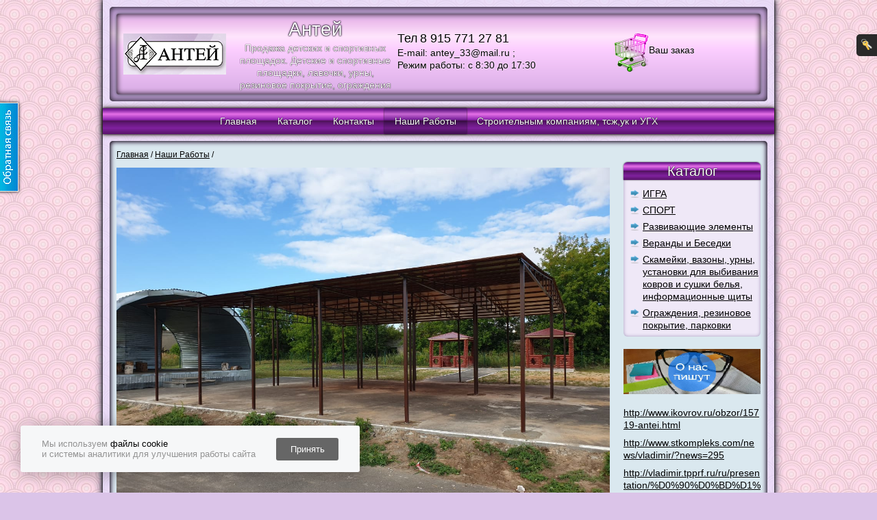

--- FILE ---
content_type: text/html
request_url: http://anteymaf.ru/nashi_raboty1/105/
body_size: 6979
content:
<!DOCTYPE html PUBLIC "-//W3C//DTD XHTML 1.0 Strict//EN" "http://www.w3.org/TR/xhtml1/DTD/xhtml1-strict.dtd">
<html xmlns="http://www.w3.org/1999/xhtml" lang="ru" xml:lang="ru"><head><meta http-equiv="Content-Type" content="text/html; charset=utf-8" /><meta http-equiv="X-UA-Compatible" content="IE=edge" /><meta name="description" content="" /><meta name="keywords" content="" /><title></title><link rel="shortcut icon" href="/favicon.ico" /><link type="text/css" rel="stylesheet" href="/css/default/style.css?16880410936c130a6e7d54f59c63df7e868560af89" /><link type="text/css" rel="stylesheet" href="/css/decor.css?16880410936c130a6e7d54f59c63df7e868560af89" /><link type="text/css" rel="stylesheet" href="/css/user.css?1579608323" /><script type="text/javascript">
				if (window != window.top) {
					var domain = "edusite.su";
					document.domain = domain.replace(window.location.protocol + '//', '');
				}
			</script>						<script type="text/javascript" charset="utf-8" src="/js/cms/jquery.compiled_custom.js?2cmp"></script>
			<script type="text/javascript">jQuery(function(a) {a.datepicker.setDefaults(a.datepicker.regional.ru);});</script>

			<link type="text/css" rel="stylesheet" href="/js/jquery/fancybox/jquery.fancybox-1.3.4.css?2cmp" />
			<script type="text/javascript" charset="utf-8" src="/js/guest.js?2cmp"></script><script charset="utf-8" src="/js/base-template.js?16880410936c130a6e7d54f59c63df7e868560af89" type="text/javascript"></script><script>
			var newOffersImport = parseInt('') || 0;
			var isApplyCurrency = parseInt('Ваших прав недостаточно, чтобы совершить это действие.') || 0;
		</script><meta name="yandex-verification" content="7c8d3122c4ed15de" /><meta property="og:image" content="//anteymaf.ru/images/cms/data/balansiri/tablichka_v_rabotu.jpg" /><script src="/js/cms/performance.monitor.js?16880410936c130a6e7d54f59c63df7e868560af89"></script><script>
					$(document).ready(function() {
						(function () {
							this.users.init(this);
						}).call(application);
					});
				</script><script>
			var itemDiscounts = {};
			</script><style>
			#cookie-notification {
				box-sizing: unset;
				position: fixed;
				display: none;
				align-items: center;
				justify-content: space-around;
				z-index: 1000;
				bottom: 30px;
				left: 30px;
				background-color: #F6F7F8;
				box-shadow: 0 2px 25px rgba(0, 0, 0, 0.3);
				border-radius: 3px;
				padding: 16px;
				width: 463px;
				height: 36px;
				font-size: 13px;
				line-height: normal;
			}

			#cookie-notification a {
				text-decoration: none;
				color: #000000;
			}

			#cookie-notification p {
				color: #939393;
				font-size: 13px;
				margin: 0;
			}

			#accept-cookies {
				background-color: #666666;
				width: 91px;
				height: 33px;
				color: #FFFFFF;
				border-radius: 3px;
				border-color: unset;
				border-style: none;
				cursor: pointer;
				font-family: Arial, serif;
			}

			#accept-cookies p {
				margin-bottom: 0;
			}

			@media (max-width: 767px) {
				#cookie-notification {
					left: 50%;
					transform: translateX(-50%);
				}
			}

			@media (max-width: 622px) {
				#cookie-notification {
					bottom: 90px;
				}
			}

			@media (max-width: 505px) {
				#cookie-notification {
					width: 326px;
					height: 42px;
				}
			}
		</style><script>
				/** Функционал уведомлений о куках. */

				/** @type {string} Название куки. */
				var cookieNotificationName = "cookiesAccepted";

				/** @type {number} Количество дней жизни куки. */
				var cookieNotificationDaysLifeTime = 365;

				/** @type {?HTMLElement} Элемент уведомления. */
				var cookieNotification;

				/**
				 * Инициализирует функционал уведомления о куках.
				 * @return {void}
				 */
				function initCookieNotification() {
					if (getCookiesAccepted()) {
						return;
					}

					cookieNotification = document.getElementById('cookie-notification');
					if (!cookieNotification) {
						return;
					}

					showCookieNotification();

					document.getElementById('accept-cookies').addEventListener('click', function () {
						setCookiesAccepted();
						hideCookieNotification();
					});
				}

				/**
				 * Возвращает значение куки.
				 * @return {boolean}
				 */
				function getCookiesAccepted() {
					var cookies = document.cookie.split('; ');
					for (var i = 0; i < cookies.length; i++) {
						if (cookies[i].split('=')[0] === cookieNotificationName) {
							return true;
						}
					}

					return false;
				}

				/**
				 * Устанавливает значение куки.
				 * @return {void}
				 */
				function setCookiesAccepted() {
					var date = new Date();
					date.setTime(date.getTime() + (cookieNotificationDaysLifeTime * 24 * 60 * 60 * 1000));
					document.cookie = cookieNotificationName + '=1; expires=' + date.toUTCString() + '; Path=/';
				}

				/**
				 * Показывает уведомление.
				 * @return {void}
				 */
				function showCookieNotification() {
					cookieNotification.style.display = 'flex';
				}

				/**
				 * Скрывает уведомление.
				 * @return {void}
				 */
				function hideCookieNotification() {
					cookieNotification.style.display = 'none';
				}

				window.addEventListener('DOMContentLoaded', function () {
					initCookieNotification();
				});
			
			</script><div id="cookie-notification"><div><p>Мы используем <a href="/pdn/" target="_blank">файлы cookie</a></p><p>и системы аналитики для улучшения работы сайта</p></div><button id="accept-cookies">Принять</button></div></head><body><div class="main"><div class="top_header"><div class="title_block"><div class="logo"><a href="/"><img alt="" title="" src="/images/cms/thumbs/8316ada2fefa9861a9437f016311f53ee7a84266/1121_150_auto.png" /></a></div><div class="title_company"><div><a class="name" href="/">Антей</a></div><div><a class="slogan" href="/">Продажа детских и спортивных площадок. Детские и спортивные площадки, лавочки, урны, резиновое покрытие, ограждения</a></div></div><div class="contacts"><div class="phone"><span class="small-phone">Тел</span><span class="big-phone">8 915 771 27 81</span></div><div class="address">E-mail: antey_33@mail.ru ;</div><div class="time">Режим работы:                с 8:30 до 17:30</div></div><div class="header_basket" id="header_basket"><div id="header_basket_title" class="header_basket_title header_basket_div"><a href="/emarket/cart/"><span>Ваш заказ</span></a></div></div></div></div><div class="menu"><ul><li class="first "><a href="/">Главная</a></li><li class="even "><a href="/productiya/">Каталог</a></li><li class=""><a href="/contacts/">Контакты</a></li><li class="current even "><a href="/nashi_raboty1/">Наши Работы</a></li><li class="last "><a href="/programma_gorodskaya_sreda/">Строительным компаниям, тсж,ук и УГХ</a></li></ul></div><div class="content"><div class="breadcrumbs"><ul><li class="breadcrumbs_home"><a href="/"><div>Главная</div></a><span class="breadcrumb_separator"><span class="separator_text">/</span></span></li><li><a href="/nashi_raboty1/" title="Наши Работы"><div>Наши Работы</div></a><span class="breadcrumb_separator"><span class="separator_text">/</span></span></li><li class="breadcrumbs_last"><a><div></div></a><span class="breadcrumb_separator"><span class="separator_text">/</span></span></li></ul></div><div class="left_block"><h1 id="page_main_header" class="h1 module-photoalbum method-photo"><span class="h1_content"></span></h1><div class="full_photo"><img style="max-width:100%;" alt="" title="" src="/images/cms/data/foto/img-20200803-wa0024.jpg" /></div><div id="descr_3319_idp25164736" class="text"Введите основное содержание страницы'"></div><div class="like_block"></div><div xmlns:xlink="http://www.w3.org/TR/xlink" class="comments"><a name="comments" id="comments"></a><div class="comments_form_div"><a name="add-comment" id="add-comment"></a><div class="comment_add_form_h2 h2">Добавить комментарий</div><form class="site_form comments_form" method="post" action="/comments/post/3319/" id="webformcomments" onsubmit="saveFormData(this); return true;"><fieldset><div class="left_side"><div class="field field_title"><label><span>Заголовок:</span></label><div class="field_div input"><input type="text" name="title" /></div></div><div class="field field_author_nick"><label><span>Ваше имя:</span></label><div class="field_div input"><input type="text" name="author_nick" /></div></div><div class="field field_author_email"><label><span>Ваш email:</span></label><div class="field_div input"><input type="text" name="author_email" /></div></div><div class="field field_comment"><label><span>Текст комментария:</span></label><div class="field_div textarea"><textarea name="comment"></textarea></div></div><div class="required field captcha captcha_control hidden"><div class="captcha_input"><label><span>Введите код:</span><span class="required_star" title="Обязательное поле"><span class="required_star_text">*</span></span></label><div class="field_div input"><input type="text" name="captcha" class="captcha_input" autocomplete="off" /></div></div><div class="captcha_img"><img src="/captcha.php?1755192520&amp;id=1755192520" /><input type="hidden" name="captcha_id" value="1755192520" /></div><div class="cleaner"></div><div class="webforms_error_text">
				Введите код с картинки
			</div></div></div><div class="required field accept_pdn checkbox_full"><label><input type="checkbox" name="acceptPdn" value="pdn_accepted" /><span><p>Настоящим подтверждаю, что ознакомлен и согласен с условиями <a href="/pdn/" target="_blank">Политики</a> в отношении обработки персональных данных</p></span></label><div class="webforms_error_text">Необходимо согласие на обработку персональных данных</div></div></fieldset><fieldset><input type="hidden" name="control_check" value="1" /><div class="submit countdown_expiry_event hidden"><input type="submit" class="all_system_buttons" value="Добавить" /></div><script type="text/javascript">
			$(function () {
				$('.countdown_1 .countdown_1_counter').each(function() {
					var _self = $(this);
					var newDate = new Date();

					$.ajax({
						type: "GET",
						dataType: 'json',
						url: '/udata://custom/checkPossibilitySubmitForms/.json'
					}).done(function(data) {
						if (data.result == 0) {
							$('.countdown_1').each(function() {
								$(this).addClass("hidden");
							});

							$('.countdown_expiry_event').each(function() {
								$(this).removeClass("hidden");
							});
						}

						newDate.setSeconds(newDate.getSeconds() + Number(data.result));
						_self.countdown({until: newDate, padZeroes: true, format: 'HMS'});
					});
				});
			});
		</script><div class="countdown_1"><div>Повторная отправка формы через:
				<a class="countdown_1_counter"></a></div></div></fieldset></form><script type="text/javascript">
				restoreFormData(document.getElementById('webformcomments'));
			</script></div></div></div><div class="right_block"><div class="left_menu"><div class="catalog_title h1">Каталог</div><div class="main_catalog_list"><ul class="level-0"><li data-id="482" class="first "><a href="/productiya/detskie-ploshchadki/">ИГРА</a><ul class="level-1"><li data-id="3466" class="first "><a href="/productiya/detskie-ploshchadki/detskie_gorodki1/">        Игровые комплексы               Дети 3-6 лет</a></li><li data-id="495" class="even "><a href="/productiya/detskie-ploshchadki/detskie_gorodki/">           Игровые комплексы             Дети 7-12 лет</a></li><li data-id="2467" class=""><a href="/productiya/detskie-ploshchadki/ulichnye_plowadki_dlya_detej_s_ogranichennymi_vozmozhnostyami/">Уличные площадки для детей с ограниченными возможностями</a></li><li data-id="2745" class="even "><a href="/productiya/detskie-ploshchadki/tematicheskie_plowadki/">Тематические площадки</a></li><li data-id="3630" class=""><a href="/productiya/detskie-ploshchadki/al_fa1/">Кубы</a></li><li data-id="3082" class="even "><a href="/productiya/detskie-ploshchadki/al_fa/">Альфа</a></li><li data-id="3148" class=""><a href="/productiya/detskie-ploshchadki/1/">Корабли</a></li><li data-id="487" class="even "><a href="/productiya/detskie-ploshchadki/detskie_kachalki_na_prujine/">Качалки</a></li><li data-id="488" class=""><a href="/productiya/detskie-ploshchadki/kacheli/">Качели</a></li><li data-id="489" class="even "><a href="/productiya/detskie-ploshchadki/karuseli/">Карусели</a></li><li data-id="494" class=""><a href="/productiya/detskie-ploshchadki/pesochnici/">Песочницы</a></li><li data-id="497" class="even "><a href="/productiya/detskie-ploshchadki/balansiri/">Балансиры</a></li><li data-id="3083" class=""><a href="/productiya/detskie-ploshchadki/aktiviti/">Активити</a></li><li data-id="2864" class="even "><a href="/productiya/detskie-ploshchadki/hokkejnye_korobki2/">Уличные Лабиринты</a></li><li data-id="2874" class=""><a href="/productiya/detskie-ploshchadki/hokkejnye_korobki3/">Уличные Батуты</a></li><li data-id="2459" class="even "><a href="/productiya/detskie-ploshchadki/zimnie_gorki/">Зимние Горки</a></li><li data-id="2687" class=""><a href="/productiya/detskie-ploshchadki/igrovye_setki/">Канатные детские площадки</a></li><li data-id="745" class="even "><a href="/productiya/detskie-ploshchadki/detskie_plowadki_dlya_doma_i_dachi/">Детские площадки для дома и дачи Самсон</a></li><li data-id="4502" class="last "><a href="/productiya/detskie-ploshchadki/detskie_ploshchadki_dlya_doma_i_dachi2/">Детские площадки для дома и дачи Савушка</a></li></ul></li><li data-id="3394" class="even "><a href="/productiya/detskie-ploshchadki1/">СПОРТ</a><ul class="level-1"><li data-id="1128" class="first "><a href="/productiya/detskie-ploshchadki1/vorkaut/">Воркаут</a></li><li data-id="634" class="even "><a href="/productiya/detskie-ploshchadki1/sportivnye-kompleksy-plochadki/">Спортивные комплексы</a></li><li data-id="2858" class=""><a href="/productiya/detskie-ploshchadki1/hokkejnye_korobki1/">Спортивные площадки</a></li><li data-id="606" class="even "><a href="/productiya/detskie-ploshchadki1/trenazhery/">Уличные тренажеры</a></li><li data-id="1130" class=""><a href="/productiya/detskie-ploshchadki1/gto/">ГТО</a></li><li data-id="746" class="even "><a href="/productiya/detskie-ploshchadki1/hokkejnye_korobki/">Хоккейные коробки</a></li><li data-id="632" class="last "><a href="/productiya/detskie-ploshchadki1/sportivnyj_inventar/">Спортивное оборудование</a></li></ul></li><li data-id="2447" class=""><a href="/productiya/razvivayuwie_elementy/">Развивающие элементы</a></li><li data-id="744" class="even "><a href="/productiya/besedki/">Веранды и Беседки</a></li><li data-id="751" class=""><a href="/productiya/skamejki_vazony_urny/">Скамейки, вазоны, урны, установки для выбивания ковров и сушки белья, информационные щиты</a><ul class="level-1"><li data-id="757" class="first "><a href="/productiya/skamejki_vazony_urny/ustanovki_dlya_vybivaniya_kovrov_i_sushki_bel_ya/">Установки для выбивания ковров и сушки белья</a></li><li data-id="756" class="even "><a href="/productiya/skamejki_vazony_urny/2/">Информационные щиты</a></li><li data-id="467" class=""><a href="/productiya/skamejki_vazony_urny/urny/">Урны</a></li><li data-id="468" class="even "><a href="/productiya/skamejki_vazony_urny/skamejki/">Скамейки на металлическом каркасе</a></li><li data-id="603" class=""><a href="/productiya/skamejki_vazony_urny/vazony/">Вазоны</a></li><li data-id="3159" class="last even "><a href="/productiya/skamejki_vazony_urny/skamejki1/">Скамейки на бетонном основании</a></li></ul></li><li data-id="821" class="last even "><a href="/productiya/ograzhdeniya_rezinovoe_pokrytie_parkovki1/">Ограждения, резиновое покрытие, парковки</a><ul class="level-1"><li data-id="2837" class="first "><a href="/productiya/ograzhdeniya_rezinovoe_pokrytie_parkovki1/3d_ograzhdeniya/">3D Ограждения</a></li><li data-id="822" class="even "><a href="/productiya/ograzhdeniya_rezinovoe_pokrytie_parkovki1/parkovki_dlya_velosipedov_i_kolyasok/">Парковки для велосипедов и колясок</a></li><li data-id="824" class=""><a href="/productiya/ograzhdeniya_rezinovoe_pokrytie_parkovki1/ograzhdeniya/">Ограждения</a></li><li data-id="2075" class="last even "><a href="/productiya/ograzhdeniya_rezinovoe_pokrytie_parkovki1/rezinovoe_pokrytie-rezinovaya_plitka-evroplit-rublex/">Резиновое покрытие Европлит</a></li></ul></li></ul></div></div><div id="custom_block_2_29_idp0" class="text custom_block_2"><p>&nbsp; &nbsp; &nbsp; &nbsp; &nbsp; &nbsp; &nbsp;<img src="/images/cms/data/vipolnennie_raboti/smi1.png" alt=""></p>
<p><a href="http://www.ikovrov.ru/obzor/15719-antei.html" target="_blank">http://www.ikovrov.ru/obzor/15719-antei.html</a></p>
<p><a href="http://www.stkompleks.com/news/vladimir/?news=295" target="_blank">http://www.stkompleks.com/news/vladimir/?news=295</a></p>
<p><a href="http://vladimir.tpprf.ru/ru/presentation/%D0%90%D0%BD%D1%82%D0%B5%D0%B9.pdf" target="_blank">http://vladimir.tpprf.ru/ru/presentation/%D0%90%D0%BD%D1%82%D0%B5%D0%B9.pdf</a></p>
<p>&nbsp;</p>
<p>&nbsp;</p>
<p>&nbsp; &nbsp; &nbsp; &nbsp; &nbsp; &nbsp; &nbsp; &nbsp;<img src="/images/cms/data/vipolnennie_raboti/dostavka.png" alt="" width="47" height="47"></p>
<p style="text-align: justify;">&nbsp;Забрать готовое оборудование можно воспользовавшись услугой доставка. В настоящий момент мы имеем свой транспорт и сотрудничаем с транспортными компаниями для оперативной доставки в любой город России.</p>
<p>&nbsp;</p>
<p>&nbsp; &nbsp; &nbsp; &nbsp; &nbsp; &nbsp; &nbsp; &nbsp;&nbsp;<img src="/images/cms/data/vipolnennie_raboti/montazh1.png" alt="" width="45" height="45"></p>
<p style="text-align: justify;">&nbsp; &nbsp;Стоимость монтажных работ составляет 20% от прайсовой стоимости оборудования.</p></div></div><div class="cleaner"></div></div><div id="seo_text_3319_idp0" class="seo_text text"></div><div class="footer"><div id="copyright_29_idp0" class="text copyright"></div><div id="umi-copyright_29_idp0" class="text umi-copyright"><p>&lt;p&gt;&amp;copy; Anteymaf.&lt;/p&gt;&lt;p&gt;Все права защищены&lt;/p&gt;</p></div><div><a href='/pdn/' target='_blank'>Политика конфиденциальности</a></div><div class="text code_pre code_footer"><!-- Yandex.Metrika counter --><script type="text/javascript" >   (function(m,e,t,r,i,k,a){m[i]=m[i]||function(){(m[i].a=m[i].a||[]).push(arguments)};   m[i].l=1*new Date();k=e.createElement(t),a=e.getElementsByTagName(t)[0],k.async=1,k.src=r,a.parentNode.insertBefore(k,a)})   (window, document, "script", "https://mc.yandex.ru/metrika/tag.js", "ym");   ym(62234425, "init", {        clickmap:true,        trackLinks:true,        accurateTrackBounce:true   });</script><noscript><div><img src="https://mc.yandex.ru/watch/62234425" style="position:absolute; left:-9999px;" alt="" /></div></noscript><!-- /Yandex.Metrika counter --></div><div class="addthis_toolbox" id="social_block"><div id="addthis_toolbox_share" class="text"><p>Поделиться с друзьями:</p></div><a class="social_button social_vk" rel="nofollow" href="https://vkontakte.ru" title="Поделиться ВКонтакте" onclick="return application.socialButtons.open('vk');"></a><a class="social_button social_odnoklassniki" rel="nofollow" href="https://odnoklassniki.ru" title="Поделиться в Одноклассниках" onclick="return application.socialButtons.open('odnoklassniki');"></a><a class="social_button social_mir" rel="nofollow" href="https://my.mail.ru" title="Поделиться в Моём мире" onclick="return application.socialButtons.open('moimir');"></a><a class="social_button social_livejournal" rel="nofollow" href="https://livejournal.com" title="Поделиться в LiveJournal" onclick="return application.socialButtons.open('livejournal');"></a><a class="social_button social_liveinternet" rel="nofollow" href="https://liveinternet.ru" title="Поделиться в LiveInternet" onclick="return application.socialButtons.open('liveinternet');"></a><div class="cleaner"></div></div></div></div><a id="main_big_order_button" class="callback" href="#ajax#ajax-order-form.3319.ajax" title="Закажите каталог"><div class="thumbnail_holder" style="max-width:60px;width:31px;height:130px;background-image:url(/images/cms/thumbs/134b8921993b656883563f7e08a8df9cce80e63c/feedback_button_60_auto.jpg)" rel="/images/cms/thumbs/134b8921993b656883563f7e08a8df9cce80e63c/feedback_button_60_auto.jpg"></div></a><div id="main_big_user_block"><a class="ajax_login_toggle ajax_login_toggle_icon" href="/users/login/" title="Авторизация"><span> </span></a></div></body></html>


--- FILE ---
content_type: text/html; charset=utf-8
request_url: http://anteymaf.ru/ajax/ajax-login.0.ajax
body_size: 1313
content:
<a xmlns="http://www.w3.org/1999/xhtml" xmlns:umi="http://www.umi-cms.ru/TR/umi" class="ajax_login_toggle ajax_login_toggle_icon" href="/users/login/" title="Авторизация"><span> </span></a><div xmlns="http://www.w3.org/1999/xhtml" xmlns:umi="http://www.umi-cms.ru/TR/umi" id="authorization_wrapper"><div class="ajax_login_title"><a href="/users/login/?personal_office=1">Авторизация</a><a class="ajax_login_toggle ajax_login_toggle_close_icon"><span> </span></a></div><form id="ajax_login_form" class="ajax_login_form" action="/users/login_do/" method="post"><fieldset id="ajax_login_field"><div class="field login required"><div class="field_div input"><input title="E-mail" type="text" name="login" class="form_placeholder"/></div></div><div class="field password required"><div class="field_div input"><input title="Пароль" type="password" name="password" class="form_placeholder"/></div></div><div class="cleaner"/><div class="captcha_block captcha_control hidden"><div class="captcha_input"><div class="field input"><input type="text" name="captcha" class="captcha_input form_placeholder placeholder_text" placeholder="Введите код с картинки"/></div></div><div class="captcha_img"><img src="/captcha.php?1768816592&amp;id=1768816592"/><input type="hidden" name="captcha_id" value="1768816592"/></div><div class="cleaner"/></div><div id="ajax_login_error" class="ajax_login_messages"><span>
							Вы ввели неверный логин или пароль.
						</span></div><div id="ajax_captcha_error" class="ajax_login_messages"><span>Не пройдена captcha</span></div><div id="ajax_login_ok" class="ajax_login_messages"><span>
							Добро пожаловать на сайт.
						</span></div></fieldset><fieldset><input type="hidden" name="from_page" value=""/><div class="submit"><a href="/users/registrate/" class="additional_link">Зарегистрироваться</a><a href="/users/forget/" class="additional_link">Забыли пароль?</a><input type="submit" class="all_system_buttons countdown_expiry_event hidden" value="Войти"/><script type="text/javascript">
			$(function () {
				$('.countdown_1 .countdown_1_counter').each(function() {
					var _self = $(this);
					var newDate = new Date();

					$.ajax({
						type: "GET",
						dataType: 'json',
						url: '/udata://custom/checkPossibilitySubmitForms/.json'
					}).done(function(data) {
						if (data.result == 0) {
							$('.countdown_1').each(function() {
								$(this).addClass("hidden");
							});

							$('.countdown_expiry_event').each(function() {
								$(this).removeClass("hidden");
							});
						}

						newDate.setSeconds(newDate.getSeconds() + Number(data.result));
						_self.countdown({until: newDate, padZeroes: true, format: 'HMS'});
					});
				});
			});
		</script><div class="countdown_1"><div>Повторная отправка формы через:
				<a class="countdown_1_counter"/></div></div></div></fieldset></form></div>


--- FILE ---
content_type: text/html; charset=utf-8
request_url: https://www.google.com/recaptcha/api2/anchor?ar=1&k=6Lc9NLcqAAAAABUEscMSQahf4q_sIY67PQBv8lXg&co=aHR0cDovL3NpdGUtYmUwZTliZS5zYmNvbXBhbnkucHJvLnJlY2FwdGNoYS51bWkucnU6ODA.&hl=en&v=PoyoqOPhxBO7pBk68S4YbpHZ&size=invisible&anchor-ms=20000&execute-ms=30000&cb=16arqzul72jw
body_size: 48715
content:
<!DOCTYPE HTML><html dir="ltr" lang="en"><head><meta http-equiv="Content-Type" content="text/html; charset=UTF-8">
<meta http-equiv="X-UA-Compatible" content="IE=edge">
<title>reCAPTCHA</title>
<style type="text/css">
/* cyrillic-ext */
@font-face {
  font-family: 'Roboto';
  font-style: normal;
  font-weight: 400;
  font-stretch: 100%;
  src: url(//fonts.gstatic.com/s/roboto/v48/KFO7CnqEu92Fr1ME7kSn66aGLdTylUAMa3GUBHMdazTgWw.woff2) format('woff2');
  unicode-range: U+0460-052F, U+1C80-1C8A, U+20B4, U+2DE0-2DFF, U+A640-A69F, U+FE2E-FE2F;
}
/* cyrillic */
@font-face {
  font-family: 'Roboto';
  font-style: normal;
  font-weight: 400;
  font-stretch: 100%;
  src: url(//fonts.gstatic.com/s/roboto/v48/KFO7CnqEu92Fr1ME7kSn66aGLdTylUAMa3iUBHMdazTgWw.woff2) format('woff2');
  unicode-range: U+0301, U+0400-045F, U+0490-0491, U+04B0-04B1, U+2116;
}
/* greek-ext */
@font-face {
  font-family: 'Roboto';
  font-style: normal;
  font-weight: 400;
  font-stretch: 100%;
  src: url(//fonts.gstatic.com/s/roboto/v48/KFO7CnqEu92Fr1ME7kSn66aGLdTylUAMa3CUBHMdazTgWw.woff2) format('woff2');
  unicode-range: U+1F00-1FFF;
}
/* greek */
@font-face {
  font-family: 'Roboto';
  font-style: normal;
  font-weight: 400;
  font-stretch: 100%;
  src: url(//fonts.gstatic.com/s/roboto/v48/KFO7CnqEu92Fr1ME7kSn66aGLdTylUAMa3-UBHMdazTgWw.woff2) format('woff2');
  unicode-range: U+0370-0377, U+037A-037F, U+0384-038A, U+038C, U+038E-03A1, U+03A3-03FF;
}
/* math */
@font-face {
  font-family: 'Roboto';
  font-style: normal;
  font-weight: 400;
  font-stretch: 100%;
  src: url(//fonts.gstatic.com/s/roboto/v48/KFO7CnqEu92Fr1ME7kSn66aGLdTylUAMawCUBHMdazTgWw.woff2) format('woff2');
  unicode-range: U+0302-0303, U+0305, U+0307-0308, U+0310, U+0312, U+0315, U+031A, U+0326-0327, U+032C, U+032F-0330, U+0332-0333, U+0338, U+033A, U+0346, U+034D, U+0391-03A1, U+03A3-03A9, U+03B1-03C9, U+03D1, U+03D5-03D6, U+03F0-03F1, U+03F4-03F5, U+2016-2017, U+2034-2038, U+203C, U+2040, U+2043, U+2047, U+2050, U+2057, U+205F, U+2070-2071, U+2074-208E, U+2090-209C, U+20D0-20DC, U+20E1, U+20E5-20EF, U+2100-2112, U+2114-2115, U+2117-2121, U+2123-214F, U+2190, U+2192, U+2194-21AE, U+21B0-21E5, U+21F1-21F2, U+21F4-2211, U+2213-2214, U+2216-22FF, U+2308-230B, U+2310, U+2319, U+231C-2321, U+2336-237A, U+237C, U+2395, U+239B-23B7, U+23D0, U+23DC-23E1, U+2474-2475, U+25AF, U+25B3, U+25B7, U+25BD, U+25C1, U+25CA, U+25CC, U+25FB, U+266D-266F, U+27C0-27FF, U+2900-2AFF, U+2B0E-2B11, U+2B30-2B4C, U+2BFE, U+3030, U+FF5B, U+FF5D, U+1D400-1D7FF, U+1EE00-1EEFF;
}
/* symbols */
@font-face {
  font-family: 'Roboto';
  font-style: normal;
  font-weight: 400;
  font-stretch: 100%;
  src: url(//fonts.gstatic.com/s/roboto/v48/KFO7CnqEu92Fr1ME7kSn66aGLdTylUAMaxKUBHMdazTgWw.woff2) format('woff2');
  unicode-range: U+0001-000C, U+000E-001F, U+007F-009F, U+20DD-20E0, U+20E2-20E4, U+2150-218F, U+2190, U+2192, U+2194-2199, U+21AF, U+21E6-21F0, U+21F3, U+2218-2219, U+2299, U+22C4-22C6, U+2300-243F, U+2440-244A, U+2460-24FF, U+25A0-27BF, U+2800-28FF, U+2921-2922, U+2981, U+29BF, U+29EB, U+2B00-2BFF, U+4DC0-4DFF, U+FFF9-FFFB, U+10140-1018E, U+10190-1019C, U+101A0, U+101D0-101FD, U+102E0-102FB, U+10E60-10E7E, U+1D2C0-1D2D3, U+1D2E0-1D37F, U+1F000-1F0FF, U+1F100-1F1AD, U+1F1E6-1F1FF, U+1F30D-1F30F, U+1F315, U+1F31C, U+1F31E, U+1F320-1F32C, U+1F336, U+1F378, U+1F37D, U+1F382, U+1F393-1F39F, U+1F3A7-1F3A8, U+1F3AC-1F3AF, U+1F3C2, U+1F3C4-1F3C6, U+1F3CA-1F3CE, U+1F3D4-1F3E0, U+1F3ED, U+1F3F1-1F3F3, U+1F3F5-1F3F7, U+1F408, U+1F415, U+1F41F, U+1F426, U+1F43F, U+1F441-1F442, U+1F444, U+1F446-1F449, U+1F44C-1F44E, U+1F453, U+1F46A, U+1F47D, U+1F4A3, U+1F4B0, U+1F4B3, U+1F4B9, U+1F4BB, U+1F4BF, U+1F4C8-1F4CB, U+1F4D6, U+1F4DA, U+1F4DF, U+1F4E3-1F4E6, U+1F4EA-1F4ED, U+1F4F7, U+1F4F9-1F4FB, U+1F4FD-1F4FE, U+1F503, U+1F507-1F50B, U+1F50D, U+1F512-1F513, U+1F53E-1F54A, U+1F54F-1F5FA, U+1F610, U+1F650-1F67F, U+1F687, U+1F68D, U+1F691, U+1F694, U+1F698, U+1F6AD, U+1F6B2, U+1F6B9-1F6BA, U+1F6BC, U+1F6C6-1F6CF, U+1F6D3-1F6D7, U+1F6E0-1F6EA, U+1F6F0-1F6F3, U+1F6F7-1F6FC, U+1F700-1F7FF, U+1F800-1F80B, U+1F810-1F847, U+1F850-1F859, U+1F860-1F887, U+1F890-1F8AD, U+1F8B0-1F8BB, U+1F8C0-1F8C1, U+1F900-1F90B, U+1F93B, U+1F946, U+1F984, U+1F996, U+1F9E9, U+1FA00-1FA6F, U+1FA70-1FA7C, U+1FA80-1FA89, U+1FA8F-1FAC6, U+1FACE-1FADC, U+1FADF-1FAE9, U+1FAF0-1FAF8, U+1FB00-1FBFF;
}
/* vietnamese */
@font-face {
  font-family: 'Roboto';
  font-style: normal;
  font-weight: 400;
  font-stretch: 100%;
  src: url(//fonts.gstatic.com/s/roboto/v48/KFO7CnqEu92Fr1ME7kSn66aGLdTylUAMa3OUBHMdazTgWw.woff2) format('woff2');
  unicode-range: U+0102-0103, U+0110-0111, U+0128-0129, U+0168-0169, U+01A0-01A1, U+01AF-01B0, U+0300-0301, U+0303-0304, U+0308-0309, U+0323, U+0329, U+1EA0-1EF9, U+20AB;
}
/* latin-ext */
@font-face {
  font-family: 'Roboto';
  font-style: normal;
  font-weight: 400;
  font-stretch: 100%;
  src: url(//fonts.gstatic.com/s/roboto/v48/KFO7CnqEu92Fr1ME7kSn66aGLdTylUAMa3KUBHMdazTgWw.woff2) format('woff2');
  unicode-range: U+0100-02BA, U+02BD-02C5, U+02C7-02CC, U+02CE-02D7, U+02DD-02FF, U+0304, U+0308, U+0329, U+1D00-1DBF, U+1E00-1E9F, U+1EF2-1EFF, U+2020, U+20A0-20AB, U+20AD-20C0, U+2113, U+2C60-2C7F, U+A720-A7FF;
}
/* latin */
@font-face {
  font-family: 'Roboto';
  font-style: normal;
  font-weight: 400;
  font-stretch: 100%;
  src: url(//fonts.gstatic.com/s/roboto/v48/KFO7CnqEu92Fr1ME7kSn66aGLdTylUAMa3yUBHMdazQ.woff2) format('woff2');
  unicode-range: U+0000-00FF, U+0131, U+0152-0153, U+02BB-02BC, U+02C6, U+02DA, U+02DC, U+0304, U+0308, U+0329, U+2000-206F, U+20AC, U+2122, U+2191, U+2193, U+2212, U+2215, U+FEFF, U+FFFD;
}
/* cyrillic-ext */
@font-face {
  font-family: 'Roboto';
  font-style: normal;
  font-weight: 500;
  font-stretch: 100%;
  src: url(//fonts.gstatic.com/s/roboto/v48/KFO7CnqEu92Fr1ME7kSn66aGLdTylUAMa3GUBHMdazTgWw.woff2) format('woff2');
  unicode-range: U+0460-052F, U+1C80-1C8A, U+20B4, U+2DE0-2DFF, U+A640-A69F, U+FE2E-FE2F;
}
/* cyrillic */
@font-face {
  font-family: 'Roboto';
  font-style: normal;
  font-weight: 500;
  font-stretch: 100%;
  src: url(//fonts.gstatic.com/s/roboto/v48/KFO7CnqEu92Fr1ME7kSn66aGLdTylUAMa3iUBHMdazTgWw.woff2) format('woff2');
  unicode-range: U+0301, U+0400-045F, U+0490-0491, U+04B0-04B1, U+2116;
}
/* greek-ext */
@font-face {
  font-family: 'Roboto';
  font-style: normal;
  font-weight: 500;
  font-stretch: 100%;
  src: url(//fonts.gstatic.com/s/roboto/v48/KFO7CnqEu92Fr1ME7kSn66aGLdTylUAMa3CUBHMdazTgWw.woff2) format('woff2');
  unicode-range: U+1F00-1FFF;
}
/* greek */
@font-face {
  font-family: 'Roboto';
  font-style: normal;
  font-weight: 500;
  font-stretch: 100%;
  src: url(//fonts.gstatic.com/s/roboto/v48/KFO7CnqEu92Fr1ME7kSn66aGLdTylUAMa3-UBHMdazTgWw.woff2) format('woff2');
  unicode-range: U+0370-0377, U+037A-037F, U+0384-038A, U+038C, U+038E-03A1, U+03A3-03FF;
}
/* math */
@font-face {
  font-family: 'Roboto';
  font-style: normal;
  font-weight: 500;
  font-stretch: 100%;
  src: url(//fonts.gstatic.com/s/roboto/v48/KFO7CnqEu92Fr1ME7kSn66aGLdTylUAMawCUBHMdazTgWw.woff2) format('woff2');
  unicode-range: U+0302-0303, U+0305, U+0307-0308, U+0310, U+0312, U+0315, U+031A, U+0326-0327, U+032C, U+032F-0330, U+0332-0333, U+0338, U+033A, U+0346, U+034D, U+0391-03A1, U+03A3-03A9, U+03B1-03C9, U+03D1, U+03D5-03D6, U+03F0-03F1, U+03F4-03F5, U+2016-2017, U+2034-2038, U+203C, U+2040, U+2043, U+2047, U+2050, U+2057, U+205F, U+2070-2071, U+2074-208E, U+2090-209C, U+20D0-20DC, U+20E1, U+20E5-20EF, U+2100-2112, U+2114-2115, U+2117-2121, U+2123-214F, U+2190, U+2192, U+2194-21AE, U+21B0-21E5, U+21F1-21F2, U+21F4-2211, U+2213-2214, U+2216-22FF, U+2308-230B, U+2310, U+2319, U+231C-2321, U+2336-237A, U+237C, U+2395, U+239B-23B7, U+23D0, U+23DC-23E1, U+2474-2475, U+25AF, U+25B3, U+25B7, U+25BD, U+25C1, U+25CA, U+25CC, U+25FB, U+266D-266F, U+27C0-27FF, U+2900-2AFF, U+2B0E-2B11, U+2B30-2B4C, U+2BFE, U+3030, U+FF5B, U+FF5D, U+1D400-1D7FF, U+1EE00-1EEFF;
}
/* symbols */
@font-face {
  font-family: 'Roboto';
  font-style: normal;
  font-weight: 500;
  font-stretch: 100%;
  src: url(//fonts.gstatic.com/s/roboto/v48/KFO7CnqEu92Fr1ME7kSn66aGLdTylUAMaxKUBHMdazTgWw.woff2) format('woff2');
  unicode-range: U+0001-000C, U+000E-001F, U+007F-009F, U+20DD-20E0, U+20E2-20E4, U+2150-218F, U+2190, U+2192, U+2194-2199, U+21AF, U+21E6-21F0, U+21F3, U+2218-2219, U+2299, U+22C4-22C6, U+2300-243F, U+2440-244A, U+2460-24FF, U+25A0-27BF, U+2800-28FF, U+2921-2922, U+2981, U+29BF, U+29EB, U+2B00-2BFF, U+4DC0-4DFF, U+FFF9-FFFB, U+10140-1018E, U+10190-1019C, U+101A0, U+101D0-101FD, U+102E0-102FB, U+10E60-10E7E, U+1D2C0-1D2D3, U+1D2E0-1D37F, U+1F000-1F0FF, U+1F100-1F1AD, U+1F1E6-1F1FF, U+1F30D-1F30F, U+1F315, U+1F31C, U+1F31E, U+1F320-1F32C, U+1F336, U+1F378, U+1F37D, U+1F382, U+1F393-1F39F, U+1F3A7-1F3A8, U+1F3AC-1F3AF, U+1F3C2, U+1F3C4-1F3C6, U+1F3CA-1F3CE, U+1F3D4-1F3E0, U+1F3ED, U+1F3F1-1F3F3, U+1F3F5-1F3F7, U+1F408, U+1F415, U+1F41F, U+1F426, U+1F43F, U+1F441-1F442, U+1F444, U+1F446-1F449, U+1F44C-1F44E, U+1F453, U+1F46A, U+1F47D, U+1F4A3, U+1F4B0, U+1F4B3, U+1F4B9, U+1F4BB, U+1F4BF, U+1F4C8-1F4CB, U+1F4D6, U+1F4DA, U+1F4DF, U+1F4E3-1F4E6, U+1F4EA-1F4ED, U+1F4F7, U+1F4F9-1F4FB, U+1F4FD-1F4FE, U+1F503, U+1F507-1F50B, U+1F50D, U+1F512-1F513, U+1F53E-1F54A, U+1F54F-1F5FA, U+1F610, U+1F650-1F67F, U+1F687, U+1F68D, U+1F691, U+1F694, U+1F698, U+1F6AD, U+1F6B2, U+1F6B9-1F6BA, U+1F6BC, U+1F6C6-1F6CF, U+1F6D3-1F6D7, U+1F6E0-1F6EA, U+1F6F0-1F6F3, U+1F6F7-1F6FC, U+1F700-1F7FF, U+1F800-1F80B, U+1F810-1F847, U+1F850-1F859, U+1F860-1F887, U+1F890-1F8AD, U+1F8B0-1F8BB, U+1F8C0-1F8C1, U+1F900-1F90B, U+1F93B, U+1F946, U+1F984, U+1F996, U+1F9E9, U+1FA00-1FA6F, U+1FA70-1FA7C, U+1FA80-1FA89, U+1FA8F-1FAC6, U+1FACE-1FADC, U+1FADF-1FAE9, U+1FAF0-1FAF8, U+1FB00-1FBFF;
}
/* vietnamese */
@font-face {
  font-family: 'Roboto';
  font-style: normal;
  font-weight: 500;
  font-stretch: 100%;
  src: url(//fonts.gstatic.com/s/roboto/v48/KFO7CnqEu92Fr1ME7kSn66aGLdTylUAMa3OUBHMdazTgWw.woff2) format('woff2');
  unicode-range: U+0102-0103, U+0110-0111, U+0128-0129, U+0168-0169, U+01A0-01A1, U+01AF-01B0, U+0300-0301, U+0303-0304, U+0308-0309, U+0323, U+0329, U+1EA0-1EF9, U+20AB;
}
/* latin-ext */
@font-face {
  font-family: 'Roboto';
  font-style: normal;
  font-weight: 500;
  font-stretch: 100%;
  src: url(//fonts.gstatic.com/s/roboto/v48/KFO7CnqEu92Fr1ME7kSn66aGLdTylUAMa3KUBHMdazTgWw.woff2) format('woff2');
  unicode-range: U+0100-02BA, U+02BD-02C5, U+02C7-02CC, U+02CE-02D7, U+02DD-02FF, U+0304, U+0308, U+0329, U+1D00-1DBF, U+1E00-1E9F, U+1EF2-1EFF, U+2020, U+20A0-20AB, U+20AD-20C0, U+2113, U+2C60-2C7F, U+A720-A7FF;
}
/* latin */
@font-face {
  font-family: 'Roboto';
  font-style: normal;
  font-weight: 500;
  font-stretch: 100%;
  src: url(//fonts.gstatic.com/s/roboto/v48/KFO7CnqEu92Fr1ME7kSn66aGLdTylUAMa3yUBHMdazQ.woff2) format('woff2');
  unicode-range: U+0000-00FF, U+0131, U+0152-0153, U+02BB-02BC, U+02C6, U+02DA, U+02DC, U+0304, U+0308, U+0329, U+2000-206F, U+20AC, U+2122, U+2191, U+2193, U+2212, U+2215, U+FEFF, U+FFFD;
}
/* cyrillic-ext */
@font-face {
  font-family: 'Roboto';
  font-style: normal;
  font-weight: 900;
  font-stretch: 100%;
  src: url(//fonts.gstatic.com/s/roboto/v48/KFO7CnqEu92Fr1ME7kSn66aGLdTylUAMa3GUBHMdazTgWw.woff2) format('woff2');
  unicode-range: U+0460-052F, U+1C80-1C8A, U+20B4, U+2DE0-2DFF, U+A640-A69F, U+FE2E-FE2F;
}
/* cyrillic */
@font-face {
  font-family: 'Roboto';
  font-style: normal;
  font-weight: 900;
  font-stretch: 100%;
  src: url(//fonts.gstatic.com/s/roboto/v48/KFO7CnqEu92Fr1ME7kSn66aGLdTylUAMa3iUBHMdazTgWw.woff2) format('woff2');
  unicode-range: U+0301, U+0400-045F, U+0490-0491, U+04B0-04B1, U+2116;
}
/* greek-ext */
@font-face {
  font-family: 'Roboto';
  font-style: normal;
  font-weight: 900;
  font-stretch: 100%;
  src: url(//fonts.gstatic.com/s/roboto/v48/KFO7CnqEu92Fr1ME7kSn66aGLdTylUAMa3CUBHMdazTgWw.woff2) format('woff2');
  unicode-range: U+1F00-1FFF;
}
/* greek */
@font-face {
  font-family: 'Roboto';
  font-style: normal;
  font-weight: 900;
  font-stretch: 100%;
  src: url(//fonts.gstatic.com/s/roboto/v48/KFO7CnqEu92Fr1ME7kSn66aGLdTylUAMa3-UBHMdazTgWw.woff2) format('woff2');
  unicode-range: U+0370-0377, U+037A-037F, U+0384-038A, U+038C, U+038E-03A1, U+03A3-03FF;
}
/* math */
@font-face {
  font-family: 'Roboto';
  font-style: normal;
  font-weight: 900;
  font-stretch: 100%;
  src: url(//fonts.gstatic.com/s/roboto/v48/KFO7CnqEu92Fr1ME7kSn66aGLdTylUAMawCUBHMdazTgWw.woff2) format('woff2');
  unicode-range: U+0302-0303, U+0305, U+0307-0308, U+0310, U+0312, U+0315, U+031A, U+0326-0327, U+032C, U+032F-0330, U+0332-0333, U+0338, U+033A, U+0346, U+034D, U+0391-03A1, U+03A3-03A9, U+03B1-03C9, U+03D1, U+03D5-03D6, U+03F0-03F1, U+03F4-03F5, U+2016-2017, U+2034-2038, U+203C, U+2040, U+2043, U+2047, U+2050, U+2057, U+205F, U+2070-2071, U+2074-208E, U+2090-209C, U+20D0-20DC, U+20E1, U+20E5-20EF, U+2100-2112, U+2114-2115, U+2117-2121, U+2123-214F, U+2190, U+2192, U+2194-21AE, U+21B0-21E5, U+21F1-21F2, U+21F4-2211, U+2213-2214, U+2216-22FF, U+2308-230B, U+2310, U+2319, U+231C-2321, U+2336-237A, U+237C, U+2395, U+239B-23B7, U+23D0, U+23DC-23E1, U+2474-2475, U+25AF, U+25B3, U+25B7, U+25BD, U+25C1, U+25CA, U+25CC, U+25FB, U+266D-266F, U+27C0-27FF, U+2900-2AFF, U+2B0E-2B11, U+2B30-2B4C, U+2BFE, U+3030, U+FF5B, U+FF5D, U+1D400-1D7FF, U+1EE00-1EEFF;
}
/* symbols */
@font-face {
  font-family: 'Roboto';
  font-style: normal;
  font-weight: 900;
  font-stretch: 100%;
  src: url(//fonts.gstatic.com/s/roboto/v48/KFO7CnqEu92Fr1ME7kSn66aGLdTylUAMaxKUBHMdazTgWw.woff2) format('woff2');
  unicode-range: U+0001-000C, U+000E-001F, U+007F-009F, U+20DD-20E0, U+20E2-20E4, U+2150-218F, U+2190, U+2192, U+2194-2199, U+21AF, U+21E6-21F0, U+21F3, U+2218-2219, U+2299, U+22C4-22C6, U+2300-243F, U+2440-244A, U+2460-24FF, U+25A0-27BF, U+2800-28FF, U+2921-2922, U+2981, U+29BF, U+29EB, U+2B00-2BFF, U+4DC0-4DFF, U+FFF9-FFFB, U+10140-1018E, U+10190-1019C, U+101A0, U+101D0-101FD, U+102E0-102FB, U+10E60-10E7E, U+1D2C0-1D2D3, U+1D2E0-1D37F, U+1F000-1F0FF, U+1F100-1F1AD, U+1F1E6-1F1FF, U+1F30D-1F30F, U+1F315, U+1F31C, U+1F31E, U+1F320-1F32C, U+1F336, U+1F378, U+1F37D, U+1F382, U+1F393-1F39F, U+1F3A7-1F3A8, U+1F3AC-1F3AF, U+1F3C2, U+1F3C4-1F3C6, U+1F3CA-1F3CE, U+1F3D4-1F3E0, U+1F3ED, U+1F3F1-1F3F3, U+1F3F5-1F3F7, U+1F408, U+1F415, U+1F41F, U+1F426, U+1F43F, U+1F441-1F442, U+1F444, U+1F446-1F449, U+1F44C-1F44E, U+1F453, U+1F46A, U+1F47D, U+1F4A3, U+1F4B0, U+1F4B3, U+1F4B9, U+1F4BB, U+1F4BF, U+1F4C8-1F4CB, U+1F4D6, U+1F4DA, U+1F4DF, U+1F4E3-1F4E6, U+1F4EA-1F4ED, U+1F4F7, U+1F4F9-1F4FB, U+1F4FD-1F4FE, U+1F503, U+1F507-1F50B, U+1F50D, U+1F512-1F513, U+1F53E-1F54A, U+1F54F-1F5FA, U+1F610, U+1F650-1F67F, U+1F687, U+1F68D, U+1F691, U+1F694, U+1F698, U+1F6AD, U+1F6B2, U+1F6B9-1F6BA, U+1F6BC, U+1F6C6-1F6CF, U+1F6D3-1F6D7, U+1F6E0-1F6EA, U+1F6F0-1F6F3, U+1F6F7-1F6FC, U+1F700-1F7FF, U+1F800-1F80B, U+1F810-1F847, U+1F850-1F859, U+1F860-1F887, U+1F890-1F8AD, U+1F8B0-1F8BB, U+1F8C0-1F8C1, U+1F900-1F90B, U+1F93B, U+1F946, U+1F984, U+1F996, U+1F9E9, U+1FA00-1FA6F, U+1FA70-1FA7C, U+1FA80-1FA89, U+1FA8F-1FAC6, U+1FACE-1FADC, U+1FADF-1FAE9, U+1FAF0-1FAF8, U+1FB00-1FBFF;
}
/* vietnamese */
@font-face {
  font-family: 'Roboto';
  font-style: normal;
  font-weight: 900;
  font-stretch: 100%;
  src: url(//fonts.gstatic.com/s/roboto/v48/KFO7CnqEu92Fr1ME7kSn66aGLdTylUAMa3OUBHMdazTgWw.woff2) format('woff2');
  unicode-range: U+0102-0103, U+0110-0111, U+0128-0129, U+0168-0169, U+01A0-01A1, U+01AF-01B0, U+0300-0301, U+0303-0304, U+0308-0309, U+0323, U+0329, U+1EA0-1EF9, U+20AB;
}
/* latin-ext */
@font-face {
  font-family: 'Roboto';
  font-style: normal;
  font-weight: 900;
  font-stretch: 100%;
  src: url(//fonts.gstatic.com/s/roboto/v48/KFO7CnqEu92Fr1ME7kSn66aGLdTylUAMa3KUBHMdazTgWw.woff2) format('woff2');
  unicode-range: U+0100-02BA, U+02BD-02C5, U+02C7-02CC, U+02CE-02D7, U+02DD-02FF, U+0304, U+0308, U+0329, U+1D00-1DBF, U+1E00-1E9F, U+1EF2-1EFF, U+2020, U+20A0-20AB, U+20AD-20C0, U+2113, U+2C60-2C7F, U+A720-A7FF;
}
/* latin */
@font-face {
  font-family: 'Roboto';
  font-style: normal;
  font-weight: 900;
  font-stretch: 100%;
  src: url(//fonts.gstatic.com/s/roboto/v48/KFO7CnqEu92Fr1ME7kSn66aGLdTylUAMa3yUBHMdazQ.woff2) format('woff2');
  unicode-range: U+0000-00FF, U+0131, U+0152-0153, U+02BB-02BC, U+02C6, U+02DA, U+02DC, U+0304, U+0308, U+0329, U+2000-206F, U+20AC, U+2122, U+2191, U+2193, U+2212, U+2215, U+FEFF, U+FFFD;
}

</style>
<link rel="stylesheet" type="text/css" href="https://www.gstatic.com/recaptcha/releases/PoyoqOPhxBO7pBk68S4YbpHZ/styles__ltr.css">
<script nonce="riw0evJ54dknhXUpk7Uz-Q" type="text/javascript">window['__recaptcha_api'] = 'https://www.google.com/recaptcha/api2/';</script>
<script type="text/javascript" src="https://www.gstatic.com/recaptcha/releases/PoyoqOPhxBO7pBk68S4YbpHZ/recaptcha__en.js" nonce="riw0evJ54dknhXUpk7Uz-Q">
      
    </script></head>
<body><div id="rc-anchor-alert" class="rc-anchor-alert"></div>
<input type="hidden" id="recaptcha-token" value="[base64]">
<script type="text/javascript" nonce="riw0evJ54dknhXUpk7Uz-Q">
      recaptcha.anchor.Main.init("[\x22ainput\x22,[\x22bgdata\x22,\x22\x22,\[base64]/[base64]/[base64]/KE4oMTI0LHYsdi5HKSxMWihsLHYpKTpOKDEyNCx2LGwpLFYpLHYpLFQpKSxGKDE3MSx2KX0scjc9ZnVuY3Rpb24obCl7cmV0dXJuIGx9LEM9ZnVuY3Rpb24obCxWLHYpe04odixsLFYpLFZbYWtdPTI3OTZ9LG49ZnVuY3Rpb24obCxWKXtWLlg9KChWLlg/[base64]/[base64]/[base64]/[base64]/[base64]/[base64]/[base64]/[base64]/[base64]/[base64]/[base64]\\u003d\x22,\[base64]\\u003d\x22,\x22w4/ChhXDuFIXMsO/wq5pVsO/w6fDpMKpwqtEEX0DwrPCrsOWbgVmVjHCqQQfY8OKYcKcKW5pw7rDszPDg8K4fcORcMKnNcOmSsKMJ8Ohwq1JwpxqCgDDgDYJKGnDtSvDvgEFwqUuASJtRTUPNRfCvsKbQMOPCsKkw7bDoS/ChjbDrMOKwqXDrWxEw4XCkcO7w4QNJMKeZsOGwqXCoDzCljTDhD8vXsK1YG7Dtw5/E8Kyw6kSw75yecK6RRggw5rCoRF1bzs3w4PDhsKVDy/ChsOuwobDi8OMw74NG1ZbwrjCvMKyw6Z0P8KDw5rDqcKEJ8KAw4jCocK2wo7CmFU+C8K8woZRw4ZQIsKrwrfCicKWPwvCicOXXAXCgMKzDA7Cv8KgwqXCk1zDpBXCocOJwp1Kw4LCp8OqJ1/[base64]/Ch8K3P1gkwpnCp8KCLcKKd8KqwozCiMOaw4pkY2swVMOIRRtBFUQjw5/CoMKreERpVnNuC8K9wpxow4N8w5YIwpw/w6PCvHoqBcOsw54dVMODwr/DmAIQw4XDl3jCgsK2d0rCisOqVTglw4Ruw513w4paV8KKb8OnK3nChcO5H8KyZTIVUsOrwrY5w6FLL8OsX2opwpXCmWwyCcKVBkvDmmzDmsKdw7nCsFNdbMKiNcK9KCnDrcOSPR3Cv8ObX07Cn8KNSVrDssKcKwjClhfDlyfCpwvDnVDDrCEhwoXCmMO/[base64]/[base64]/DsXTDl2vCj3jCjMKVwrRpJcOTwqbDiCzClcOPEDnDrWJHcCQQFcKXNcOgBxjCui1Jw5ZcCzXCuMKiw5fCicO5FwAbwoXCr2xCCQvCmcK6wpbCi8Kcw5nDoMKpw5vDncK/wrl3bXPCmcK9LWZmUMK/w5Uiw7DChMOkw5rCoRXDusK+w67DoMKxwp88OcKIE27CjMKaXsKvHsOew4zDgklNwql7w4AzRsK6VAnDl8K3wr/CpmXDo8KOwrLCmsOqEjINw7LDocKOwpDDtzxDw4ReLsKTwrtzecOlwqV/wr4FXn9HZWLDmmNBfEcRw4Faw67CpcK2wpPDnlZUw45SwpYrEGl3wqTDssO/[base64]/wowsCW3CksKvcUFqFDIHwo/DrcKvC27CiGfDoj8bSsORCMKywpo4wqvCmsOZw6nCpMObw4FoQcK6wq9oP8KCw6rCoXvCisOWwqXCqn1MwrHCvk7CtXfDmsO5VxzDhk9rw4TCgCQcw4/Dh8Kuw4DDkDnCjcO+w7J0wrzDqH3CpcK7DQMOw5vDiS3DksKWZ8KRScOsKh7Cm1BtMsKyUcOqCj7CvMOdw4NGBWbDrGYJXMK/w4HCm8KfE8OENMO5d8Kaw6nCo2fDkjnDkcKFUsKvwqxSwr3Dk01De0zCvAzCkHgMX39aw5/DjETCqMK5DX3ClsO4PcKXX8O/dH3Dm8O5wpjDr8K5UAzChl7Cr3cqw6/Ci8K1w7DCosK6wop8SyrCl8KcwpAuFcOAw6TCkgvDpMK/wonDl21xTsOzwow9CcO5woTCm1JMPG3DkGM4wqXDvsKUw50ARgLCiwx5w6LDp3ICBEvDuX43YMOtwqR9CMOZdHd0w5TCqMO1w5jDgsOiw7/DsHLDl8KRwr3CsEnDncORw4nCncK3w4FgFH3DpMKqw7HDrcOpARZ+IUbDiMOfw7YBbcOgWcOIwqtSPcKbwoBHw5zCmsORw6nDrcKkwrjCgnvDggPCqATDgsO/dsKMYMOxV8O8wpfDgcKVIXrCq3B6wr07wrAtw7TCn8OEw713wr3CilA0bWE8wp8sw6rDnB/CvU9RwpDCki5sI3HDgFV/[base64]/JcK0wofDh0QGYcOhZsKQwqPCrsKJPyPCr8K4PsK4w6zDtiTCgwHDvcO+FAAUwovDgMOIIgEww4Zmwq80TcO0w7Nmb8KUwp3Ds2jCnwotQsKfw6HCoXt6w4zCgSFpw6Nxw7c/w4IBAGTDvSPCmFrDo8OBXcOdMcO4wpzCk8K/[base64]/[base64]/DhMOlZsOkN8O0fkzDr1PDhBPCocKSIiTCncKfCiIGwpvCpDfCvsKDwqbDqCPCoQklwot+RMObb1M3wpssJHrDmMKYw6Anw7AofSHDm3NKwr8OwpDDiUHDnsKowoVKLz3CtBrCr8KlU8KBw6pqwro+G8K2wqbCnBTDqUbDt8OvZMOfaW/DshdsDsO+PwIww4zCqMOZeDDDrsKcw7ttWQTDh8KYw5LDqMOww4x8DHbColTCpMKBP2ITM8OXQMKjwpXCmMOvE0kJw54Pw5zCuMKQV8KaBMO8w7ArVx7DgF8Ya8Otw6N/w4/DlMOnYMKWwqfDnCJueUbChsKaw6TCnWXDmsK7T8KZNsKdYSrDtMOjwq7CicOPw5jDgMKqKBHCtD9OwqAGUsKZA8OidiXCgQ8LdREswq/Dims+ZkV6T8KtA8KJwos4woVOQcKtO27CiG/DgsKmZ3vDshBLGcKkw5zCj1bDvcK8w4J/By3CosOxw5nDqF47wqHCq3/DnsO+w6HCiybDhWfDn8K5w5d+O8KcDsKXw6thQQ3CokcuNMKrwp8FwpzDpFHDvmjDp8O2wr3Dm1XCp8K5wp/DtsKESGRjAcKFw5DCm8ObRG7DtFzClcKzU1bCm8KxVsOkwpLCvkPDosOnw7XCjAJiw4Ihw5DCpsOdwpjCiEVVXjTDtn7Di8KvOMOOHFBEMAoaKcKQwrhVwr/CrE4Pw4xMwoFMM1NWw4UrSyPCpz/DgjB8w6plwqHClcO4XsKxESwiwpTCi8OwHARGwoYNw5N1fxjDgMOaw4IPG8O5woLDlz1fMMOewo/[base64]/[base64]/wpxlwosaMFgENXhcw7bCsMKHw7ZvTmDDhzHDn8Oqw6DDsxzDuMO6CXDDlMOzGcOST8K7woDCoQ/Co8Kxw6DCqhzCgcOwwprDrsO/w7AQw60pYcKuQXTDhcOGwpjDizLDo8OiwrrDjHpBAMOlwq/Dow3ChCPCk8OpBRTDr0HCvsOEHVDCgAcofcK2w5DCmxkSfAHCj8KWw74aclAowpjDuzrDlk5fXERvw67CqAMfT2FcEwXCvVxuw7vDo0nChznDncK9wp/DrXQ5woxrYsOsw63DvsK2wo7DqRsFw697w4/Dr8K0JEU9wqTDsMO2woPCukbCrsO3IFBUwqZgaSkww4bDjjMCw7hEw7AiX8KnUUYjwrtyEsOEwqsaIsK2w4LDvMObwpEMw7/[base64]/DtsOkwqgibMKFw6AfwpvCu2TCoMOqwooJQsOoYwTDjcOuSgJuwpFLQ3bDvsKbw67Di8OrwqgeKcKhPSUww4YEwqlMw7rDkHgJGcOww43DtsOHw4PCmsKZwq3DsAVWwoTCpsORw5JWGsK5wq8kw63CsUvChcOgw5HCrHkxwqxzwr/CoVPCk8O5w7s5WsO0wrvCpcOBfQbDlC9nw6XDp01Re8KawqQ9RkHDksKiWHrCvMO7V8KWH8OHHcKqPm/CoMO8w5zCjsK1w5LDuzFCw659w4xBwoQdEcKJwrwPBjvCjsKfTjzCqhELIgJ6aiHDssKuw6rDp8OnwrnCgHHDnDNBOjfCikRTEMKPwp/[base64]/dcOJaMKNw7TClCoAc8KZFETDr8KCXcO8w7ZJwoBZwo9gIsKlwoJSe8OpWjBvwpkDw6fDmx3DhVphCU/[base64]/DoVUwwpPCtcKow5DDp1Ycwp4YB0bCicOMwrV7wp1ewqo6woTCgxjDvMOzUD/DglQqGz3DlcOfwqrCjsKUdQhnwoXDvcObwoVMw7cuw59fFRnDsHLDmcKAwqPDqMK1w54Ww5vCmmjCjwh+w5vClMK9Vkd7w5Edw6nCo0ELeMOjasOmTcOWb8OuwqDDliPDgsOFw4fDmEw8OcK7JMOVF0/DlRg1T8KPScKxwpnCkHsYdATDocKVwqvDq8KAwoBNJyPDoiXDkVgmP0U4wo1aXMKuw63Dj8KKw5/ClMOiw7TDqcKwF8KTwrENAsOzfx8Id2nDpcOpw7A4w4Ikw7QpbcOEw5TDkEtswqM7aFNKw6tHwpsWXcK3QMO+w6vCs8Ovw4sMw4TCjsO6wpnDsMO5aGrDtznDnU0lVighDHnCncKWZcKCTcKsNMOOCcOlTMO0IMOTw5HDmwAuFMKYbWYjw6PClwbDkcO0wrHCpw/Cvxs/w5oGwoLCoxsXwrPCtMK0wpXCvTzDhmTDuRTCoGMiw7zCnUxVFcKuSj3DkMOJHcKFw67CkjMYQMO8YkHCvEbCnBE/wpNDw6LCqnrDuVHDrgjCg014EsOLKMKFfMOfWnnDh8OOwrZBw7rDlMOcwpTCmcOJwpXChcOtwq3Dv8O1wplNblcrbXDCocKzNWVywqADw6Aiw4HCoh/CucODLXPCsDzCnXjCuFVMNAXDlTRRUi00woEgw6YeYTfCpcOMw5PDscOkMkB3w6hyFcKow5cPwrUDDsKGw77DmSE6wpIQwozDgg0ww4h5wqDDv2zDnkXCrcOLwrzCkMKKBMOKwpPDlH4Ow6k/wp9NwpdLa8O5w7hPBlJ5IT/Do1/Ds8Ojw4TCjDrDusKxQnLDrMKOw53ChsOBw5vCsMKAwp04woMJwq5kYT9Zw5w0woNRw7jDuivCjHJCPAtqwpvDkzhWw6nDpcKhw6/Duxk3KsK4w4wVw5TCosOzQsO/[base64]/DpcKtaEnDgCg4OhXDrMOWwqHCqcKUZcKfMxlqwqcEw73Ck8Ksw4vDkTYBV1RIITNgw61JwoIxw7EWeMKJwo0jwpYkwp/DnMO/AMKFRB95RjLDvsOZw5AzLMKswrsibsOowqVBKcOiD8OTW8OwGcKxwrzDrX3Dv8K1HjpSW8O1wp9Pwp/CsmZMbcKzwrsaFRXCoQ4HMkcMTyPCisKkw4zCryDCjcKhw4xCwpgGwpF1HcO3w69/wp4nw43CjXVQesO2w70gwop/wpTCpEhvP0LCjsOabwEtw5HClsO6wo3Ct2HDi8KbaXkLGhYMwqUdwofDuD/Cv3NEwpwwVm7CqcK1dcO0X8KhwqPDpcK5w5HChiXDuHsLw7XDpsOPwqB/RcOlKgzCi8KlVkLDmStLw7p4wpcEJDXClFl9w4DCsMKYwqsTw4B5wq3DtEcyGsKuwrN/wp18wqhjfnPDkhvDlgUfw5HCvsKAw5zCoUcgwpdlHCnDixrDl8KofsOqwpfDhA3DoMOiwqkWw6EJwphMUnLCnnpwMcORw4NfahTDtMOlwpInwq5/MMKPb8K9YFdBwrNFw4pOw7wPw6xcw4ocwqnDscKPCsOvXsOWw5BeRMK7BcKkwrpnw7nDh8OQw5jDn2/Ds8KkQBMfdMKvwqfDmcOea8OkwrLCjhkPw6EMwrJPwobDunDCncOLZcOWe8Kwa8OhIMOGG8Ohw7bCrH3DisKqw4/[base64]/CqMOcO8KfNcOow7rDmTTDhF/CuwEhwodKw67Dg0s1J0JuDsKnXBN5wonClFnCjcOww4UPwrHDmMKSw6XCs8OLw5AzwonCsUlZw7/CnsKow4DCscOuw7vDm2AJwpxew4LDi8OBwrPDmxjCssOFw7RKSA8dH17Ds3FVdzbDthrDklREe8KFwqrDvWLCh25HMMOAw41NCMKhRgXCs8K0wph9NMOAIwDCtMKlw73DgsOIwpXCpw3Cgw5CSgt0w6fDu8O/[base64]/IFEGbMODf8OmQcOOw4gleE8+fnNrwoLCicKcWEojJzLDgsOiw509w7DDtglsw7gmQxMhDsKxwqETa8KMOmZ5wofDt8KFwp8bwo4YwpI1KMOEw6PCs8OGFMOLYmBqwqPChMOzw5PDm37Dhx/Dg8K5TsONFXgEw4zDm8KcwqkzGFFNwrHDgRfCrMKnXcKtwrsTXhbDuGHCklxsw51XHhVyw6xRw4rDlcKgN3vCm2HCpcO8RBjCoyHDpMOnwqhCwovCt8OANHrDplMaIzzCtcOJwqHDrcO+wplZfsOITsK/wqRKLxgyV8OJwr0+w7JCCEwYCTRTX8Oew5YEUwcWWFzCkMO/PsOAwpjDjE/[base64]/Dm8OIwovDskLCp8Kjw5sww6MOwphcMsKvwrXCkFHCuw3DjThCBsOhKMKrJW8sw4IObsOVwosow4VHUcKZw58+w7pbVsOOwrpgHMOcNMOrw4Q+w6M7GcO2wrNISBJfXX5kw4gTOTLDj0pHwoXDnFzClsK6UxTClcKowpPDmcOMwrQ/[base64]/DmFJrEBsPwrxhwoAeG2INH3Unw6PCisO3NMOzw4fDiMOld8Kowq/CnzUAesO/[base64]/[base64]/DqsKTOxnCnXzCr1TCpMKzw6kKTsK+TDdNdVR+F2luw67CgSxbw47DqEjDucOlwrAcw5XCs3I6DzzDi14TLEvDvRI7w6IBH27DocOdwq3CkDlXw61tw73DmMKGwqPCiH/[base64]/B37CsMK/ayYSwonDlsKywq8zwp3ClMOxwopPUVh7w6hYw7HCgcKFWMO3w6tvNsK6w4hhB8OgwphBHjbDghrCnC7Ch8KiXsO2w7/DsQN5w4oMwoobwrl5w54Tw7ddwr0uwpLCpQHCtCHDnjDChFl+wrsiQsKswrpPKQBvNAI7wpREwoYdwpPCkXIERsOqc8KuY8O+wr/DnWpRS8OBwq3ClMOhw4HDjsKgwo7DnHNzw4AmDCfDisK3w7REUcKoZmtzwqA8WsO5wo3CpnkRwqnCgUPDhMOGw5UpGBXDpMKCwqccZirDl8OGJsOOVMK/w7MBwrQNE07CgsOjOMKzZcOwOj/Ct2Abw5nCt8ODAkHCqn3CkgJtw47Ct2s0H8OmMsO1wrnCj1kiw43DlkLDqDvCmmLDuQjDoTbDm8K2wpQKQcOLf3nDty/CsMOhWsO2TX3DvV3DvnXDqwzCsMOKDxhGw7J2w4rDpcKcw4rDpVXCp8O4w4jCqcOVaDHCvC3DuMOOAcK6aMO8ZcKoeMKtw6rDnMO3w6hoSm/CiiPCr8OjTcOSwqbCp8OaOlotb8Olw6hca1kEwoA4IRPCiMO8MMKQwoZISMKvw7sLw7LDk8KSw5LDscO4w6bChsKFS0HDuXgKwoDDtzbCgVDCucKlLMOuw51GLsKuw7xUcMOPw7lScXwow7hHwrTCg8KEw4jDqsO9YkItXMOFwqzCpXjCu8OVWMO9wp7DrMOjw6/ChzPDvMOswr5UO8KTIHAUGcOKEljCkHEbUMObG8KMwq1pHcOZwoLClycvfXsvw5U6wrXDkMOXwo3CjcKOSgZtV8KPw714wrnCo3FeVsKvwrDCtMO7OBFUCcOhw4Z6wqbCm8KWM2LCrkfCjMKQw61zw4rDrcKscsK3Dy/DnsOHIk3CuMO9wp/Cg8KPw7Bqw4HCksKYaMKBTcKnTVTDhsKUVsOtwo1YWiRHw5rDlsKIClsXJ8Oaw64UwpLCgMOzCsO2wrY9w6AfP00Qw5RHw7htITwRw5Ijw43Cl8KOwpPDlsOTTkrDt0LDssOCw4sgwqBUwoMbw44yw4xCwp/Dk8OVYsKKZsOKcWcnwpDCncKew53CpMKhwpRtw57DmcOXVzwOGsKXPcOZM0YcwoDDssKzK8OPVgISw4/[base64]/EkbCnHYlbMKVw5vCiDrClVhadVzDpsO9RV/CgifCu8OhNXQeKHrCpgTCh8KpIA7Dq2jCtMO4dMKDwoUkw5vDi8OJwrwjw53DhzRpwpHCkRPCshjDkcOEw6MFWnrDqMK0wobCpB3Do8O8LsOjwqgHOcKcGm/DoMK3wp7DqE7Dt1p8w5tPQ20aRmg+wpkwwpPCtidyOMK4w4hYf8Knw6PCpsOEwr3DlSBVwromw49Sw7UobB/DmW8yA8KwwrTDpA/DgxdJD07Cr8ObN8OEwoHDpVTCtVFiw4ARwqvCnBPCqxvCp8O2TcOmwrYsfWHDiMKxSsKeVsKPAsOvcMOfSsKYw57Cq0Epw6BdeGk+wo9Nw4MXNVgvH8KMNcOuw4nDlMKoDl/CsjV5ZT/DiR3CgVTCu8KMacKWV0zCgzNNScK1w4/DnMKDw5JuU1dJwowSZQ7Dl28twrtvw7NYwozDrXnDoMO/[base64]/DikwABcK7w7M+dRPCqFIfwqnCm8OnA8KTD8K1w7YbasO2w5LCtMO8w4JUMcKaw6jDkltgSsKBwq7Cp3XClMKXZHpOf8KBAcKew5R5LsOVwp4LcUcjw6kDwrYlw6fCoQfDtcKVFE09woY3wqpcwp0xwrlFIcO0a8K/R8O9wpE7w4gbwovDpiVWwo9swrPCnHHChiQrSAhsw69xN8KXwpTCp8Omwp7DjMKRw4cawoBCw6Jxw4U5w6PCgnzCtMKRJMKWRXJtX8Kgwpd9Y8O6Ngh6YMOQSSfCtAsWwoN1T8KLBk/CkwrCssKYMcOvw7/DtlLDqSfDvl5cJMOiwpXCm0N+Hm3Dj8KEHsKew4skw4N+w7nCrcKuEUsZC0QuN8KXQMOxKMO3FcO3UjJ4LT5ow5lbPMKZQ8KWbcOiw4rDk8OBw5cRwo/Csz49w58Ww7vCkcKPaMKRN3AdwobCtzwoeUNoPxcYw69ec8OkwovDlGTDuH3DpxwuJ8OheMKEw7/Dv8OqXgjDs8OJWkHDosKMR8O3KH05PcKOw5PDtMK3wqrDunbDrsOWFMOUw7vDjcK0JcKsJcKow7ELAzA6w4LClALCrsONYxXDigvCmT0Dw4jDu25JMMK4w4/[base64]/DghMSwph/GMOSwp7CkX4Vw5hwWcOuwo0LwoAKDRJJw4w9LBtFIynCiMONw7wUw5DCnnZPKsKGacKwwpdKUR7CojQgw6Q3PcOLwqNIBmPDuMOewoV/[base64]/CrsK4VsOBw6rConFGw7/CuGEcw55NYsK+LWrCoGNubMO2LsKbKsKGw7Mtwq9UcsOEw4vCvMOWVnTDrcK/[base64]/[base64]/[base64]/Cp8Olw5DDg0DDnRwrwrhnwrbDvsK1D8OdccOZbcKfwqlfw7Q2wqY5wrA7w6LDuH3DrMKKwojDg8Kiw4PDocOQw5ZxJDDDoFRSw60cGcOgwrN/dcOKYxpWw6ZIwr5WwofCmEvDrzPDhlPDojNHRABOaMK/UzvDgMO+wp54c8OeGsKXwofCi2zCtMKFUcO5w4FOwpMeDFQLw59nw7ZuHcOrOcOgeFo4w53DksOOw5PDicORBcKrw7DClMO4HsKxAWzDug/DnhTCui7DnsOvwqbDrMKRw6LDjjofYHN2ZsKmwrTCmQRVwpRuXSLDkgDDlMOZwoXCjxrDnXrCtsKLw7/DksKkwovDijkUTsOoTsKTRzbDiljDm2PDjcKbYzTCsjJ0wqNQw77CucKxCVUDwo8Ww5DCtUTDrFTDoR/[base64]/Di8KJRThvw7nClG/CjcKYwpIISMK6woXDksK/MlTDi8K3FlDCiQB6wpTDviFZw5lswotxw4sMw67CnMOTP8KtwrR3Yj1hWMOKw6URwpQ2P2ZzQSPCkQ/CgnQpw5jCmjs0HnE8wo9Hw57DgsK5MMK2wpfDpsKuHcOIb8OXw4sDw6nCp15awo4BwpFpE8OSw5DCtcONWHbCmcOmwoZZGsOZwrbCm8KfCsO4wo9lbAHDu0c5w4/ChDvDksO0NsOvGyVUw5zCriI7wq1BSMKDMU7CtMKRw7w5wr3Ds8KbT8Kjw6oaNMOCGsO8w7s3w6IAw6HCicOPwrQmw6bCi8K5wrDDn8KqLcOqw6YjTkwIZsKNTEHCjEnClRXDscKYVVEDwqVQwrEvw7XClgxrwrTCv8KqwoNzGcO/wpPDlR03wrRmVU3Cok0tw7t4PDNUZSvDgWVnH0FHw69mw61vw5HCtsO4wrPDnk3DgHNbw7HCriBqaRnChcO4Rh49w5FSXyrCksOGwo7CpkfCisKOwrYjwqLCt8OgFsOQw48Sw6HDj8KSXMKFB8Kgw6/[base64]/acOUwrAiC8K6wpVVJsOfw4TCq1HCgsKXR8OPNATCqiA8w5rCmWzDuUwtw6ZeaA1jdyEPw71IfD1Tw6/DjRRVMMObBcKfKhxdGALDqMK5wqJPw4LDpj89w7zCoCxFS8KmdsK9N2PClGnCosK/PcOdw67DhsOpAsKnUsK2NB5/wrdzwrvCjy9BbMOewp88wp/DgsOMECDCkMKUwrZ5IF/CqzwTwobDrFTDtsOYNcOlM8OvWMOeQBHDoEc/O8KCRsOkwqrDoWR5KMODwpRiOh/DosOAwqbCjMKoJUBSwoHCtH3DkzEawpUAw7tGwr3CnDw4w6IOwqhrw5TCocKLwo1hSwkwHHcvCVjCqHzClsO4wq99wp5pJcODwolNbRJ/[base64]/Cgj/Cqx3DqMKtw7/Dr8KcVMO9K8OKwrlmw4g3SktBacKZCcOBwohKYAFJbXQHNMK4LFtRezfDtMKUwqghwolaKxDDpcOEZsKFK8Kmw6fDi8KKEzVIw5fCuxZPwpBAD8KNYcKuwoLCoHLCsMOobsO6wq9ZRl/DncOHw7w6w6FHw7jCgMKJEMKvQDAMScKZw6bDp8OfwqAnKcOPw7nCqsO0XXx3NsKVw5sqw6MlZcO/wokKw5c+AsO5w5sSw5BEAcOEw7wow5XCqHPDlmbCmcO0w7c3w6TCjC3DlF4tVMK0w7AzwqHCrsK0woXChVnDqsOSw6p3RgfCrsKZw7vCmlvDkMOwwrbDiT3CscKyZsOeeHRyO1LDjlzCk8KVdcKdFMKfbmtJdHtRw6IHwqbCjsKKLsK0FMKcw4MifRh/[base64]/DmcKmQcKGwrAQwojDrH8gXjszexnCllpaB8OTwowHwrJ2wp5jwpfCs8OHwptHV0wkOsKgw4hUR8KEecOxVBjDpGcqw7jCs2LDqcKvfG7DucOBwqDCpkkxwpLCpcKkX8Ogw73Cok8aIgzCv8KIw6/Cu8KfEBJ6fT82a8KqwpbCr8KHw7zCk03DjSfDmMK8w6XCpFd1Y8K+Y8OiUFpCdcO0wqclwodLTHDDtMOhSz13D8K4wrnClDlgw6xwGXEgZEDCmUrCtcKIw5jDhMOrGBfDrMKqwpLDisKsbSpFM17ClMOLd1/DvQ5Mwr8Cw5QCSk3DtcKdw5hyGzB/AsK3woNlMMKfwplVP20mXjDDigQZBMOKw7ZSwoTCoCTCrsOVwrs6f8K2YiVVdlwKwp3DjsOpCMKYw6/DijNVaHDDnHJbwqozw7nCj0IdWFJjw5zDtwMWKGUFHMKgQMOlw4Zmw4XDnDXCo31Lw7HCmi4Tw4/[base64]/KUM5JsOiKRIobcKRETzDsSRNV1d9wqXCjMOIw4bCnMKdOMOmesKKWERiw4glwpXCg1IteMKfUkPDjXvCg8K2GVjCpcKQNcOWfBpcMcOuJMOII3bDhSRawrMywrwSRMOgwpfDgcKdwp/CrMOqw5MewpY9w7LCq1vCvsKYwrLCjRvCuMOMwpcDesK3HzbCgcOJUcKUY8KVwqHCvjHCr8OgdcKUAmQGw6/DrsK6w7EkAMKMw7PCug3DmsKmDMKDwp5Qw77CqsKYwojDgyEQw6gbw5jDpcOGIMKzw7LCjcKLYsOmNCJRw6dZwpJ3wqPDtATCrMOaAyMLw7LDh8KKCn03w7/Dl8O9w6Q9w4DDhcOEw4/CgFVGKgvDiRUzw6rDnMO0QBjCjcO8c8O3AsOIwrzDrDtJwozDgn8CChjDm8OEUD0ORTQAwpBfwoApKMKqfsOlbTUaMzLDmsKwdj8nwociw7tKNcKSWGc/w4rDpQAWwrjCoHxEw6vCosKgRBVkfUIwBS8+wqzDq8OEwrhqwr7DuUTDgsKuFMK8NF/Ds8KDYcKMwrbCuBrCs8O+XMKrHWnDtxbDksOeEiPConTDtcK4RcKTFggKZAkUPijCssOQw50+wq8hDiFgwqTCicKEw4LCsMK2w5XCinI6eMOiFz/DsjBJw5/[base64]/YWJJwqZ/w4gwA8ONBcObwrHCgnYaw6XDkD9Uw73DikXCuXkewpEBOcOgQ8K+w6YcKxHDnDgAc8KrC1LDn8KYwohfw41Ew5hww5nDrsOTwp3Dgl3ChE4cCsOWHCVHYRHCoEVZwqDDmBDCi8KQQil8woxiPh5aw7fCtMOEGE/[base64]/DiMKYCcKyYsO7wrYmw55swqBZw7zDpBvDlXZPQsKnw6VUw4oRNF5NwqkYwovDj8O9w4jDt1tMWsKuw7/CrldHwpzDncOddcOdEX3ChQ/Cjz3CuMKKDUfDpsOsLcO6w7tgUhAcaxXDvcOnYS3Djk0cfy1CGg/Cn03Dv8OyPsOfecKlbVXDhC/CgB3DpElPwootWsOWZ8OdwrXCjGsuT2rCh8KLNzd1w4J2w6AEw58jZgJ+wq47G0XCoSXCgx1Rw5zCk8OTwppbw5HDq8O0IFYNUMKDWMOWwr5KacOKw59EJUM/w6DCry09W8OmRsKoIMO/wo8RIcKPw57CuwY6GwIrV8O4A8K3w6QONELDuVI6dMOOwr3Dl0bDozt6wqbDpAvCjcOdw4rDmggVcCdJGMO6wqsQH8KowpDDrsKowrvDnB0/w5JwL1d0C8KQw6XCkyBudcOlwprCmn1bHmHCiDcxXMOlIcO2TRPDqsOPdMO6wrQywofDmWjDiVUGLQRfIFzDqMO+I1zDpcK9XsKwKmtnOsKcw7RNW8KUw7Bfw5DCnx/CnMKiaGLClhPDsVjCoMKNw5h0ecKawqHDt8KGEMOfw4jCisKQwqVEwqzDssOEJhEew4/Dljk2RwrCosOrYsOjI1wbHcOXNcK3FUcSw59QBizCtE3Ds3PCrMKpIsO+CsK4w5NgcW5pw4BoF8KqXSY/Xx7CjMOww4oDFGMTwoFpwqLDkB/DlcOww4TDlFA4Nzl4VDU7wpNww6NXw5xaOsOJYsKVUMKpdQ02aH7CmUY2QsOyazYmwqvCuStpw7HCl2LCvjfDgMKOwpzDocONAMOuXsOsanXDqlfCpMOgw6DCicKvNxrCgMO9TsK5w5vCtAfDtcK3YsKtF2xVRBkfL8K1woPCjH/[base64]/[base64]/CpwzDm3XCkcK9OMO/CMOTwoJ7H8KgZMKWw5wiwqPDglZTwqsZFcOZwp/DnMOUVsO6Y8K1PjDCp8KzZ8Opw40lw7cOPSU1QcK3woHCilDDrETDvxHDlcKow7JYw7FowqLCqyEoJGAIw5pxV2vDsCs2EyLCpUzDsVpxWkMDQA3DpsO+OsOMK8O9w6XCtWPDjMKjD8KZw6tTRMOTeH3ChMK6JW9pEsOVLETCu8OhAgzDlMKgw4/Cj8KmJMKcPMKZWGJnHj7DhMKrJEDCucKRw73CpsOLXiDDvwAbEMOTZ0PCusO/w5wFB8Kqw4Q7JcKQA8Krw57DgMKbwqrChMOzw6hWa8OCwoBiLjYOwoXCssKIIi4eUVZNw5YywrpgbsKDR8K5w5FlecKbwrQQw5l7wozCtDw3w6R6w6FLOjA/wprCq0ZucsOxw7ZYw7RIw5lfUcKDw7XDlcKuw4IqI8OrLBLDmyjDqMKCwonDpkvDuWTDt8KSwq7ClTfDuC3DpDrDtcKiwqzCksKeKcKzw4d8NcOwXsOjHMOgK8ONw6VJw4lCw7/DtMK3w4NqUcKzwrvDtj9UPMKSw4daw5QLw5Fdwq9eUsORU8KoIsOyMDIZaQJfWSHDtALDrMKJF8OjwqJSag0GIcOZw6nDiDTDnH1RWMO7w6rCjcOOwoXDlsK7C8K/w4vDhxbDp8ODwpbDijUtf8OIw5cxwpAlw75Ww6RLw6lQwpN4WHpvFsOXdMKDw4JKQsKNwrjDqcKWw4HDq8KkWcKSBxTDu8KyTS1CCcOQYRzDg8KmZMKRNBdiLsOqInhPwpDDtCYqesO/w78ww57CrMKNw6LCn8Kfw5jCrD3DmlvCi8KVBzEFbzMlwo3CvUDDil3Chw7CoMKXw7YWwoVhw6AUWyh+UhjCkHQ0wrENw5Vcw4PDuSDDuC/Dr8KQT1JNw6LDlcKbw4XCiBvCncKAeMOww4B+w6wKfDZScMOrw7XDi8O9w57CncKVNsOfSxzClwJ5wrXCt8OlEcKFwpBxwoFLPcORwoFZRXzDocOPwqxAbsODED3DsMOsVz0mb1Mxe0zDpktuNkzDl8KfEU5peMKfbMKxw7LCimTDt8Oow4Mbw5/CvTDCpcKvM0zCtcOaAcK5BWfDoUjDhU19wohPw4hVwr/CvkrDt8K4YVTCtcKwHmPCpQvDkUVgw7LDpwY0wol/wrbCrx0VwoIHRMKmHMKqwqrCizxGw5fCtMOdOsOawpppw5gWwp7CuzshFn/CnHLCncKDw6bCkVzDiGgYax51TcOowr9MwpDDpMKsw6nDrGTCvC8gwo8Bc8KGwrrCnMKwwp/CjEYtwrZCasKIwrXCg8K6cGZiw4cJOcOsf8KZw58mYCfDrkEPw63CtsK5e3sjW0fCtsONJsO/wofCiMK5FMK5w6kwMMO2VBjDt3zDkMKlVMO0w7fCn8KBwpxEaQspw559XTHDjsO1w4whAW3DvVPCmMK+woNpeh0aw4TClQw5wp0cKjDDnsOhw5rCgWFhwrhnw47CqmfDmztMw4TDlC/Do8KQw5AwaMKWw77DnErCsDzDrMKewoFzSF4cw5IIwpgdbcK6DcO8wpLCkSnCrE3CjcKHGgRtasKhwrLCgcOVwr7DocKcJzIeQCHDhTPDicKAQm5RfsKve8Omw7HDpcOQPMKww4wTRsKww7NFGcOrw6fDkR08w7fCrcK+a8OuwqIQwpZUwo/DhsOcScKKw5Jhw53DrcKIDlHDi01Lw5rClMOsQwLCnDTChMKHXMOyDDzDhsKGRcO0LCgOwo8UHcKtdVIxw4NOKDMWwqw+wqZkMcOWPcOTw5VrUnjDjAfCtzM4w6HDi8KAwowVTMKsw5/DtBvDkCvCgEtQFMKzw5zChDLCkcOSCMKbEMKuw7cMwoZOEmxEKWXDqsOzGSLDjcOqwrrDmsOoOhc6ScK4w780wobCoGJ+ZAl9w6sfw6U7Cl9/Z8O7w7FLX33CjUXDrXoVwpbCjsOvw6EWw5bCng1Sw5zCm8KgZMO2E28jSXMnw6jDkCPDkmpsdzvDlcOeZMKgw5A9w5lkFcKqwprDqSjDhTM8w5czWMKaXsKUw6jCgVQAwoVif07DscKVw7TDl2HDrsOtwrp5w5YQCXPCsXItVXbCiH/CkMKIB8KVA8OFwpvCq8OewoR3LsOowp9XR2jDrsK9IlLCvmJGMU3ClcOHw6fDjsKOwptaw47DrcKBw5dnwrh2w5A+wozCsipNwrgqwq8Rwq0VT8KVK8KtM8KjwosfN8Kgwq5wTsOfw6AYwq9IwpQGw5zCssObE8OMwrPCizI4wrh2wps3GBBew4zDmsKuwrLDkD/CgsO7F8KHw5siC8O7wrg9c33ClMOawqjCr0fCv8ODHMOfw4jDm1/[base64]/DhsKRw5rCssOjwqvDrg8Cw7vDlWLCo8Ovw6w0wojCkAcOesKuD8K+w43CscO5ayPCk24Tw6DDo8OLw611w4LDkWvDrcKkWQ81CQkmWAomRcKaw7XCr3l+XsOkw60eX8KCSGLCqcOewqfCnMORw69kR0d9LXsxTg5hV8Onw7kuIS/CsMOyB8Ocw7URQ3fDlSjCm0HCvsKgwo/Dl0BmW00nw4ZnMT3DjDtlw4MKGsKpw5HDt2HClMOawrJOwpTCucO0TMKBR2XCn8O4w5/Dq8OuUsOMw5PCnsKhwpkvwpU+wp1DwqrCu8OxwoYgwqfDtsKDw5DCugJuGsOtXsOUEGjDuEsQw5fChlghw7LCrQMwwoYEw4TCsh/CoEB7FMKYwpZFN8OOLMKUMsKtwp4Bw7TCsDjCocOmVmQHDW/DoW/Cryo1wqojUcKpGj99ccO/w6rCoV5/w71Yw6LDgVxrw5DDqDUwXj7DgcORwpIeBsO9w4bCrsOowo18KnjDuWcoPXw1BsOnH1xZXQXCgcOBUyZXYFVrw7bCrcOrwqfDv8OOUkY7IsKjwoMiwpk7w4bDo8KjJB3DqBx1RcOEViPCgcKsJgDDhsO9ccKyw4V8wrfDhB/DvnvCg1jCpmDCmVvDksKjNE9Twokpw544VMKwU8KgAX9saxrCqT/Dry/Ck23DrknDmMO0woB2wqbCrMKRDFLCohrCq8KCZwTDj1zDjsKfw5wxMMKVP2Eiw5/CpUfDjCLDiMOzX8OBwrHCpjQ6USTCkzHDuyXCrCgoJxXDgMOMw5whw4bDkcOoZRXCmmZtLHLClcKZwqbDuRHDpMOTDFTDvsOyJiNUw4tuwonDucKWTx/CnMOTGkwZZcO6Yi/[base64]/w78nwqDCjj/CtcOsC8Olw7EWJ0sYwrPClzhmbgPDrAM1QDATw6Mbw43DssOCwq8kHCQxERo+w5TDoWfCqXgeM8KRAgjDmsOzKiTDhBfDssKyXQJlXcKtw4HDjm5gw7jChMO1WsOIw7TCm8OxwqBAwqPDo8OxSTrCilR+woXDpMOaw70hfh/DkcOFecKYwq82HMOUw7jCqcOsw6jCkcOvIMKawpTClcKJQRA5bScPGEoJwqEZTR13Jls1EsKQI8OGWljDosOtKSAbw5LDnzvCvsKFF8OpCcO/[base64]/Cj8OvT8OMwpfDlBXCuMOcN8O7RF1TwrzDucKHYzUPwqQwS8KXw43Cqw3DscKWKVPCusKIw7/DtcOew5A/[base64]/DqAJ+b8O9wpDDnMOKHsOBdwx0W1Q3UzXCncOLRcOzGsOew70qZsOEWMO7a8KoI8KJwqzCnRzDmz1UaB/Cj8K6bjXDisOHw7LCrsOifA/DrsO3Si58RX/DqzdewrjCoMK/YMOnVMOHw5DCtw7Cm2YFw6fDp8OoBznDoH4aYUXCi2YSEGJ/[base64]/w7tRI8Kxwr7Cp1ZAUcOhw4x1L8Oow4pdw4/CvsOZDGPCocKjWwXDghwTw4sZHsKfUsOdN8Kvwqoaw7bCtSwRw65pw54mw790w59mUMOhMF92w7xAwoRrUjHDl8K0wqvCsgEkwrlBcsOjworDvMOyAC0uw73ChULCqADDoMKjITxNwq3DqUACw6bCtyd+Q0DDkcKKwoRRwr/ClMOdwoYJwoEFDMO9woPCkwjCuMOgwrjChsOZw6Fdw4EiGD7DkDlvwo9sw7lJAQrCsyg3D8Obcg85fzjDmcKHwpnDp3jCqMO3wqNDXsKIEsK7wq49w67Dg8KYRsK/w6c0w6M0w5JLXHjDpi1qw40Ow7cbwrDDtMOqDcOJwoDDrh4lw6gxTsOMH0zCuQgVw60/Oxhyw53CgQdZY8KnZsOmXMKpDMKAcU7CsznCnMOAGcOXOwvCqFDDiMK3G8O3w7J5Q8KIS8KswoTCocO2wpFMY8O0woDCvivCvsK+wrbDj8OvNEwEaQzDiUfDsigQL8KBGA7Ds8Kew78LaxgpwpvCgMKMIy/DqnxOw7vCtCNGaMKQVMOHw4tTw5ZXUxA1wrHCvSbCpsKEW2IaVEYIGmDDt8O+eyfChirCg2lhQsOKwonDmMKjWQI5wrgVwq/DthNgUx3DrR8Zw5xZwrNmZ0cSOcO2w7fDvcKXwoBlw5vDqsKVdjzCncO6wohowpDClEnCqcO/HwTCv8KKw6YUw5IDwovCvsKew5ABw4rCklLDpMOlwqt2LQTCksKzZSjDqGgzTGHChsOxDcKeWcOgw5lVJsKHw7pcGXNfBwnCrisZHRYFw7pcSA9PUzp3NWUkw5MDw7ASw5w/[base64]/DrcK0w47DsUVPwpdCw57DgsOhwrVbwpnCucKDBsKsX8KhDMKaT3LCg2BJwpLCt0dgUgzClcKxQyVzD8OCI8KswrAyW3XCjsOxLcKGbmrDlwTCmMOOw4fCsj0iwpsuwpEDwobDgDfDt8KXEU55wqQWw7zCiMKowqzDi8K7w61swr/CkcKmw6fDlsKOwrnDgDTCkXJgfjUhwoHCgcOEwrc+cUBWfj7Dhy84f8Kuwp0ew5zDhsOCw4vDtMOjw7w/[base64]/DggNnLcOZf8Ovd8O1w6vCgMOeYg/[base64]/CmsOlU8KodXjClMOawpdOwrYYwrjDscOiwp3DqXM8w5YwwoMkb8KxJMKaRypecQ\\u003d\\u003d\x22],null,[\x22conf\x22,null,\x226Lc9NLcqAAAAABUEscMSQahf4q_sIY67PQBv8lXg\x22,0,null,null,null,1,[21,125,63,73,95,87,41,43,42,83,102,105,109,121],[1017145,565],0,null,null,null,null,0,null,0,null,700,1,null,0,\[base64]/76lBhnEnQkZnOKMAhk\\u003d\x22,0,0,null,null,1,null,0,0,null,null,null,0],\x22http://site-be0e9be.sbcompany.pro.recaptcha.umi.ru:80\x22,null,[3,1,1],null,null,null,1,3600,[\x22https://www.google.com/intl/en/policies/privacy/\x22,\x22https://www.google.com/intl/en/policies/terms/\x22],\x22IifcCFEA7po5hE1+Y7aYbVE0ESMuMd4HxhxqWbnIGKQ\\u003d\x22,1,0,null,1,1768820193699,0,0,[56,71,254,42],null,[255,8,169,106],\x22RC-OFoBL8yLHZMH2w\x22,null,null,null,null,null,\x220dAFcWeA6Eu0I-sOqIoBdSnVG-Xp__YBgwwyrCNQ4HvdzUBZyX1L7_Ze77SNTbyiqTv5Dl9lGYxyi7M8MpVV2p49g0BOiO-VkK4g\x22,1768902993683]");
    </script></body></html>

--- FILE ---
content_type: text/html; charset=UTF-8
request_url: http://site-be0e9be.sbcompany.pro.recaptcha.umi.ru/?formId=form_fd875&data=baNkI4CqnodVL0rFkCwnBjIyemNCUEpPZ0wxYmF4cWRMaDl1eGdFSmpmU2Iwb1h4OTQ2MzY5VGxZUFk9
body_size: 703
content:
<!DOCTYPE html>
<html lang="ru">
<head>
	<meta charset="UTF-8">
	<meta name="viewport" content="width=device-width,height=device-height,minimum-scale=1">
	<link type="text/css" href="/main.css?1" rel="stylesheet" />
</head>
<body>
			<script src="https://www.google.com/recaptcha/api.js?render=6Lc9NLcqAAAAABUEscMSQahf4q_sIY67PQBv8lXg"></script>
		<script>
			window.addEventListener('message', function(event) {
				if (event.data.startsWith("form_")) {
					grecaptcha.ready(function () {
						grecaptcha.execute('6Lc9NLcqAAAAABUEscMSQahf4q_sIY67PQBv8lXg', {action: 'check/user'}).then(function (token) {
							fetch('/recaptchaVerify.php?action=check/user&token=' + token + '&data=baNkI4CqnodVL0rFkCwnBjIyemNCUEpPZ0wxYmF4cWRMaDl1eGdFSmpmU2Iwb1h4OTQ2MzY5VGxZUFk9').then(function (response) {
								response.json().then(function (data) {
									if (data === true) {
										console.log('iframe: Капча пройдена');
										window.parent.postMessage({formId: event.data, data: data}, '*');
									} else {
										window.parent.postMessage({formId: event.data, data: 'modal'}, '*');
									}
								});
							});
						});
					});
				}
			});
		</script>
	</body>

--- FILE ---
content_type: text/css
request_url: http://anteymaf.ru/css/decor.css?16880410936c130a6e7d54f59c63df7e868560af89
body_size: 3076
content:
@charset "utf-8";
body, table, .text{
	font-size: 14px;
	line-height:1.3em;
	color:#000;
	font-family:Arial;
}
body{
	margin:0px;
	background:url('//edusite.su/design/s95/white/files/img/bg_bds95.jpg')repeat #5E3325;
}
a:link,a:visited,.text a:link,.text a:visited{
	color:#000;
	text-decoration:underline;
}
a:hover,.text a:hover{
	color:#62006c;
	text-decoration:none;
}
h1,h2,h3,h4,h5,h6,.h1,.h2,.h3,.h4,.h5,.h6{
	color:#000;
	text-shadow:0 0 1px #ffffff, 0 0 2px #ffddf4;
}
.main{
	margin:0 auto;
	width:960px;
	box-shadow:0 0 4px #000, 0 0 9px #272f32, 0 0 13px #8e7eab;
	padding:10px 10px 0 10px;
	background:rgba(228,221,255,0.7);
}
.top_header{
	padding:10px;
	background: rgb(174,147,196); /* Old browsers */
	background: -moz-linear-gradient(top,  rgba(174,147,196,1) 0%, rgba(205,168,224,1) 10%, rgba(238,208,239,1) 28%, rgba(205,168,224,1) 45%, rgba(174,147,196,1) 100%); /* FF3.6+ */
	background: -webkit-gradient(linear, left top, left bottom, color-stop(0%,rgba(174,147,196,1)), color-stop(10%,rgba(205,168,224,1)), color-stop(28%,rgba(238,208,239,1)), color-stop(45%,rgba(205,168,224,1)), color-stop(100%,rgba(174,147,196,1))); /* Chrome,Safari4+ */
	background: -webkit-linear-gradient(top,  rgba(174,147,196,1) 0%,rgba(205,168,224,1) 10%,rgba(238,208,239,1) 28%,rgba(205,168,224,1) 45%,rgba(174,147,196,1) 100%); /* Chrome10+,Safari5.1+ */
	background: -o-linear-gradient(top,  rgba(174,147,196,1) 0%,rgba(205,168,224,1) 10%,rgba(238,208,239,1) 28%,rgba(205,168,224,1) 45%,rgba(174,147,196,1) 100%); /* Opera 11.10+ */
	background: -ms-linear-gradient(top,  rgba(174,147,196,1) 0%,rgba(205,168,224,1) 10%,rgba(238,208,239,1) 28%,rgba(205,168,224,1) 45%,rgba(174,147,196,1) 100%); /* IE10+ */
	background: linear-gradient(top,  rgba(174,147,196,1) 0%,rgba(205,168,224,1) 10%,rgba(238,208,239,1) 28%,rgba(205,168,224,1) 45%,rgba(174,147,196,1) 100%); /* W3C */
	filter: progid:DXImageTransform.Microsoft.gradient( startColorstr='#ae93c4', endColorstr='#ae93c4',GradientType=0 ); /* IE6-9 */
	box-shadow:inset 0 0 8px #000;
	border-radius:5px;
	margin-bottom:10px;
	vertical-align:middle;
}
.name:link,.name:visited,.name:hover{
	font-size:28px;
	color:#ffffff;
	line-height:1.3em;
	text-decoration:none;
	text-shadow:0 0 1px #000, 0 0 2px #000,0 0 3px #43235c;
}
.slogan:link,.slogan:visited,.slogan:hover{
	text-decoration:none;
	color:#fff;
	text-shadow:0 0 1px #000, 0 0 1px #000;
}
.title_block{
	display:inline-block;
	//display:inline;
	//zoom:1;
	//cursor:default;
	vertical-align:middle;
	width:930px;
	background: rgb(216,172,229); /* Old browsers */
	background: -moz-linear-gradient(top,  rgba(216,172,229,1) 0%, rgba(237,189,237,1) 10%, rgba(255,229,252,1) 28%, rgba(252,206,255,1) 44%, rgba(216,172,229,1) 100%); /* FF3.6+ */
	background: -webkit-gradient(linear, left top, left bottom, color-stop(0%,rgba(216,172,229,1)), color-stop(10%,rgba(237,189,237,1)), color-stop(28%,rgba(255,229,252,1)), color-stop(44%,rgba(252,206,255,1)), color-stop(100%,rgba(216,172,229,1))); /* Chrome,Safari4+ */
	background: -webkit-linear-gradient(top,  rgba(216,172,229,1) 0%,rgba(237,189,237,1) 10%,rgba(255,229,252,1) 28%,rgba(252,206,255,1) 44%,rgba(216,172,229,1) 100%); /* Chrome10+,Safari5.1+ */
	background: -o-linear-gradient(top,  rgba(216,172,229,1) 0%,rgba(237,189,237,1) 10%,rgba(255,229,252,1) 28%,rgba(252,206,255,1) 44%,rgba(216,172,229,1) 100%); /* Opera 11.10+ */
	background: -ms-linear-gradient(top,  rgba(216,172,229,1) 0%,rgba(237,189,237,1) 10%,rgba(255,229,252,1) 28%,rgba(252,206,255,1) 44%,rgba(216,172,229,1) 100%); /* IE10+ */
	background: linear-gradient(top,  rgba(216,172,229,1) 0%,rgba(237,189,237,1) 10%,rgba(255,229,252,1) 28%,rgba(252,206,255,1) 44%,rgba(216,172,229,1) 100%); /* W3C */
	filter: progid:DXImageTransform.Microsoft.gradient( startColorstr='#d8ace5', endColorstr='#d8ace5',GradientType=0 ); /* IE6-9 */
	padding:5px;
	text-shadow:0 0 1px #000, 0 0 1px #000;
	box-shadow:inset 0 0 8px #000,0 0 5px #484f55;
	text-align:center;
	border-radius:3px;
}
.logo{
	display:inline-block;
	//display:inline;
	//zoom:1;
	//cursor:default;
	vertical-align:middle;
}
.logo img{
	margin:0px 15px 0px 0px;
}
.title_company{
	display:inline-block;
	//display:inline;
	//zoom:1;
	//cursor:default;
	vertical-align:middle;
	width:230px;
}
.contacts {
	display: inline-block;
	margin-bottom:10px;
	text-align: left;
	vertical-align: middle;
	width: 230px;
	//zoom: 1;
	//display: inline;
	color:#000000;
	text-shadow:0 0 1px #ffffff, 0 0 2px #fee7fd;
	padding:0 0 0 5px;
}
.small-phone{
	display:inline-block;
	//display:inline;
	//zoom:1;
	//cursor:default;
	vertical-align:top;
	font-size:18px;
	padding:0px 3px 0 0;
	line-height:1.3em;
}
.big-phone{
	display:inline-block;
	//display:inline;
	//zoom:1;
	//cursor:default;
	font-size:18px;
	line-height:1.3em;
}
.header_search_form .search_form_string {
	width:685px;
}
.search_form{
	margin-bottom:10px;
}
.header_basket{
	//display:inline;
	//zoom:1;
	display:inline-block;
	width:280px;
	padding:5px;
	color:#000000;
	text-shadow:0 0 1px #ffffff, 0 0 2px #fee7fd;
	vertical-align:middle;
}
.header_search_form .submit_button{
	background-color:#000000;
}
.header_search_form .submit_button:hover{
	background-color:#62006c;
}
.header_basket_title a{
	display:inline-block;
	//display:inline;
	//zoom:1;
	height:45px;
	background:url('//edusite.su/design/s95/white/files/img/cart.png') no-repeat;
	color:#020202;
	text-decoration:none;
	padding:15px 0 0 50px;
}
#header_basket_amount,#header_basket_summ_head{
	color:#ffffff;
	margin:0 5px 0 5px;
	text-shadow:0 0 1px #000;
}
#header_basket_order{
	margin-top:10px;
}
#header_basket_order a,.button_buy{
	display:inline-block;
	//display:inline;
	//zoom:1;
	padding: 3px 7px;
	border-radius:5px;
	background-color:#000000;
}
#header_basket_order a:link,#header_basket_order a:visited,#header_basket_order a:hover,.button_buy:link,.button_buy:visited,.button_buy:hover{
	color:#fff;
	text-decoration:none;
	text-shadow:0 0 1px #000;
}
#header_basket_order a:hover,.button_buy:hover{
	background-color:#62006c;
	color:#fff;
}
.main_image{
	text-align:center;
}
.main_image img{
	border-radius:5px;
	margin-bottom:10px;
}
.menu ul{
	text-align:center;
	background: rgb(97,24,117); /* Old browsers */
	background: -moz-linear-gradient(top,  rgba(97,24,117,1) 0%, rgba(128,33,158,1) 7%, rgba(229,112,231,1) 23%, rgba(145,37,178,1) 44%, rgba(76,18,86,1) 50%, rgba(97,24,117,1) 57%, rgba(128,33,158,1) 77%, rgba(97,24,117,1) 94%, rgba(93,17,114,1) 100%); /* FF3.6+ */
	background: -webkit-gradient(linear, left top, left bottom, color-stop(0%,rgba(97,24,117,1)), color-stop(7%,rgba(128,33,158,1)), color-stop(23%,rgba(229,112,231,1)), color-stop(44%,rgba(145,37,178,1)), color-stop(50%,rgba(76,18,86,1)), color-stop(57%,rgba(97,24,117,1)), color-stop(77%,rgba(128,33,158,1)), color-stop(94%,rgba(97,24,117,1)), color-stop(100%,rgba(93,17,114,1))); /* Chrome,Safari4+ */
	background: -webkit-linear-gradient(top,  rgba(97,24,117,1) 0%,rgba(128,33,158,1) 7%,rgba(229,112,231,1) 23%,rgba(145,37,178,1) 44%,rgba(76,18,86,1) 50%,rgba(97,24,117,1) 57%,rgba(128,33,158,1) 77%,rgba(97,24,117,1) 94%,rgba(93,17,114,1) 100%); /* Chrome10+,Safari5.1+ */
	background: -o-linear-gradient(top,  rgba(97,24,117,1) 0%,rgba(128,33,158,1) 7%,rgba(229,112,231,1) 23%,rgba(145,37,178,1) 44%,rgba(76,18,86,1) 50%,rgba(97,24,117,1) 57%,rgba(128,33,158,1) 77%,rgba(97,24,117,1) 94%,rgba(93,17,114,1) 100%); /* Opera 11.10+ */
	background: -ms-linear-gradient(top,  rgba(97,24,117,1) 0%,rgba(128,33,158,1) 7%,rgba(229,112,231,1) 23%,rgba(145,37,178,1) 44%,rgba(76,18,86,1) 50%,rgba(97,24,117,1) 57%,rgba(128,33,158,1) 77%,rgba(97,24,117,1) 94%,rgba(93,17,114,1) 100%); /* IE10+ */
	background: linear-gradient(top,  rgba(97,24,117,1) 0%,rgba(128,33,158,1) 7%,rgba(229,112,231,1) 23%,rgba(145,37,178,1) 44%,rgba(76,18,86,1) 50%,rgba(97,24,117,1) 57%,rgba(128,33,158,1) 77%,rgba(97,24,117,1) 94%,rgba(93,17,114,1) 100%); /* W3C */
	filter: progid:DXImageTransform.Microsoft.gradient( startColorstr='#611875', endColorstr='#5d1172',GradientType=0 ); /* IE6-9 */
	margin:0 -10px 0 -10px;
	box-shadow:0 0 3px #151515, 0 0 7px #2e1f12 ;
}
.menu ul li{
	display:inline-block;
	//display:inline;
	//zoom:1;
	vertical-align:top;
	position:relative;
	text-shadow:0 0 1px #000,0 0 1px #000;
}
.menu ul li a{
	color: #ffffff;
	display:block;
	padding:10px 15px;
	text-decoration:none;
}
.menu ul li:hover a{
	color:#ffffff;
	background: rgb(116,32,155); /* Old browsers */
	background: -moz-linear-gradient(top,  rgba(116,32,155,1) 0%, rgba(154,41,196,1) 7%, rgba(221,124,234,1) 23%, rgba(150,40,193,1) 48%, rgba(72,19,91,1) 52%, rgba(119,34,165,1) 65%, rgba(164,42,201,1) 77%, rgba(119,34,165,1) 93%, rgba(120,22,150,1) 100%); /* FF3.6+ */
	background: -webkit-gradient(linear, left top, left bottom, color-stop(0%,rgba(116,32,155,1)), color-stop(7%,rgba(154,41,196,1)), color-stop(23%,rgba(221,124,234,1)), color-stop(48%,rgba(150,40,193,1)), color-stop(52%,rgba(72,19,91,1)), color-stop(65%,rgba(119,34,165,1)), color-stop(77%,rgba(164,42,201,1)), color-stop(93%,rgba(119,34,165,1)), color-stop(100%,rgba(120,22,150,1))); /* Chrome,Safari4+ */
	background: -webkit-linear-gradient(top,  rgba(116,32,155,1) 0%,rgba(154,41,196,1) 7%,rgba(221,124,234,1) 23%,rgba(150,40,193,1) 48%,rgba(72,19,91,1) 52%,rgba(119,34,165,1) 65%,rgba(164,42,201,1) 77%,rgba(119,34,165,1) 93%,rgba(120,22,150,1) 100%); /* Chrome10+,Safari5.1+ */
	background: -o-linear-gradient(top,  rgba(116,32,155,1) 0%,rgba(154,41,196,1) 7%,rgba(221,124,234,1) 23%,rgba(150,40,193,1) 48%,rgba(72,19,91,1) 52%,rgba(119,34,165,1) 65%,rgba(164,42,201,1) 77%,rgba(119,34,165,1) 93%,rgba(120,22,150,1) 100%); /* Opera 11.10+ */
	background: -ms-linear-gradient(top,  rgba(116,32,155,1) 0%,rgba(154,41,196,1) 7%,rgba(221,124,234,1) 23%,rgba(150,40,193,1) 48%,rgba(72,19,91,1) 52%,rgba(119,34,165,1) 65%,rgba(164,42,201,1) 77%,rgba(119,34,165,1) 93%,rgba(120,22,150,1) 100%); /* IE10+ */
	background: linear-gradient(top,  rgba(116,32,155,1) 0%,rgba(154,41,196,1) 7%,rgba(221,124,234,1) 23%,rgba(150,40,193,1) 48%,rgba(72,19,91,1) 52%,rgba(119,34,165,1) 65%,rgba(164,42,201,1) 77%,rgba(119,34,165,1) 93%,rgba(120,22,150,1) 100%); /* W3C */
	filter: progid:DXImageTransform.Microsoft.gradient( startColorstr='#74209b', endColorstr='#781696',GradientType=0 ); /* IE6-9 */

	box-shadow:0 0 3px #151515;
}
.menu ul .current a{
	color:#ffffff;
	background: rgb(71,19,91); /* Old browsers */
	background: -moz-linear-gradient(top,  rgba(71,19,91,1) 0%, rgba(101,28,135,1) 7%, rgba(200,103,211,1) 23%, rgba(118,32,153,1) 44%, rgba(53,12,61,1) 50%, rgba(72,19,91,1) 57%, rgba(108,27,132,1) 77%, rgba(72,19,91,1) 94%, rgba(68,12,84,1) 100%); /* FF3.6+ */
	background: -webkit-gradient(linear, left top, left bottom, color-stop(0%,rgba(71,19,91,1)), color-stop(7%,rgba(101,28,135,1)), color-stop(23%,rgba(200,103,211,1)), color-stop(44%,rgba(118,32,153,1)), color-stop(50%,rgba(53,12,61,1)), color-stop(57%,rgba(72,19,91,1)), color-stop(77%,rgba(108,27,132,1)), color-stop(94%,rgba(72,19,91,1)), color-stop(100%,rgba(68,12,84,1))); /* Chrome,Safari4+ */
	background: -webkit-linear-gradient(top,  rgba(71,19,91,1) 0%,rgba(101,28,135,1) 7%,rgba(200,103,211,1) 23%,rgba(118,32,153,1) 44%,rgba(53,12,61,1) 50%,rgba(72,19,91,1) 57%,rgba(108,27,132,1) 77%,rgba(72,19,91,1) 94%,rgba(68,12,84,1) 100%); /* Chrome10+,Safari5.1+ */
	background: -o-linear-gradient(top,  rgba(71,19,91,1) 0%,rgba(101,28,135,1) 7%,rgba(200,103,211,1) 23%,rgba(118,32,153,1) 44%,rgba(53,12,61,1) 50%,rgba(72,19,91,1) 57%,rgba(108,27,132,1) 77%,rgba(72,19,91,1) 94%,rgba(68,12,84,1) 100%); /* Opera 11.10+ */
	background: -ms-linear-gradient(top,  rgba(71,19,91,1) 0%,rgba(101,28,135,1) 7%,rgba(200,103,211,1) 23%,rgba(118,32,153,1) 44%,rgba(53,12,61,1) 50%,rgba(72,19,91,1) 57%,rgba(108,27,132,1) 77%,rgba(72,19,91,1) 94%,rgba(68,12,84,1) 100%); /* IE10+ */
	background: linear-gradient(top,  rgba(71,19,91,1) 0%,rgba(101,28,135,1) 7%,rgba(200,103,211,1) 23%,rgba(118,32,153,1) 44%,rgba(53,12,61,1) 50%,rgba(72,19,91,1) 57%,rgba(108,27,132,1) 77%,rgba(72,19,91,1) 94%,rgba(68,12,84,1) 100%); /* W3C */
	filter: progid:DXImageTransform.Microsoft.gradient( startColorstr='#47135b', endColorstr='#440c54',GradientType=0 ); /* IE6-9 */
	box-shadow:0 0 2px #171717;
}
.show_all{
	text-align:right;
	margin-top:20px;
}
.content{
	margin-top:10px;
	clear:both;
	padding:10px;
	box-shadow:inset 0 0 6px #000,inset 0 0 8px #552d64;
	border-radius:5px;
	background:#dae8ef; 
}
.left_block{
	width:720px;
	float:left;
}
.right_block{
	width:200px;
	padding:0px;
	float:right;
}
.left_menu {
	padding-bottom:5px;
	background: #efe8f7;
	border-radius:6px;
	box-shadow: inset 0 0 5px #a79cbe;
}
.catalog_title{
	margin:-8px -8px 5x -8px;
	color:#fff;
	background: rgb(97,24,117); /* Old browsers */
	background: -moz-linear-gradient(top,  rgba(97,24,117,1) 0%, rgba(128,33,158,1) 7%, rgba(229,112,231,1) 23%, rgba(145,37,178,1) 44%, rgba(76,18,86,1) 50%, rgba(97,24,117,1) 57%, rgba(128,33,158,1) 77%, rgba(97,24,117,1) 94%, rgba(93,17,114,1) 100%); /* FF3.6+ */
	background: -webkit-gradient(linear, left top, left bottom, color-stop(0%,rgba(97,24,117,1)), color-stop(7%,rgba(128,33,158,1)), color-stop(23%,rgba(229,112,231,1)), color-stop(44%,rgba(145,37,178,1)), color-stop(50%,rgba(76,18,86,1)), color-stop(57%,rgba(97,24,117,1)), color-stop(77%,rgba(128,33,158,1)), color-stop(94%,rgba(97,24,117,1)), color-stop(100%,rgba(93,17,114,1))); /* Chrome,Safari4+ */
	background: -webkit-linear-gradient(top,  rgba(97,24,117,1) 0%,rgba(128,33,158,1) 7%,rgba(229,112,231,1) 23%,rgba(145,37,178,1) 44%,rgba(76,18,86,1) 50%,rgba(97,24,117,1) 57%,rgba(128,33,158,1) 77%,rgba(97,24,117,1) 94%,rgba(93,17,114,1) 100%); /* Chrome10+,Safari5.1+ */
	background: -o-linear-gradient(top,  rgba(97,24,117,1) 0%,rgba(128,33,158,1) 7%,rgba(229,112,231,1) 23%,rgba(145,37,178,1) 44%,rgba(76,18,86,1) 50%,rgba(97,24,117,1) 57%,rgba(128,33,158,1) 77%,rgba(97,24,117,1) 94%,rgba(93,17,114,1) 100%); /* Opera 11.10+ */
	background: -ms-linear-gradient(top,  rgba(97,24,117,1) 0%,rgba(128,33,158,1) 7%,rgba(229,112,231,1) 23%,rgba(145,37,178,1) 44%,rgba(76,18,86,1) 50%,rgba(97,24,117,1) 57%,rgba(128,33,158,1) 77%,rgba(97,24,117,1) 94%,rgba(93,17,114,1) 100%); /* IE10+ */
	background: linear-gradient(top,  rgba(97,24,117,1) 0%,rgba(128,33,158,1) 7%,rgba(229,112,231,1) 23%,rgba(145,37,178,1) 44%,rgba(76,18,86,1) 50%,rgba(97,24,117,1) 57%,rgba(128,33,158,1) 77%,rgba(97,24,117,1) 94%,rgba(93,17,114,1) 100%); /* W3C */
	filter: progid:DXImageTransform.Microsoft.gradient( startColorstr='#611875', endColorstr='#5d1172',GradientType=0 ); /* IE6-9 */
	box-shadow:0 0 2px #171717;
	text-shadow:0 0 1px #000,0 0 1px #000;
	text-align:center;
	border-radius:6px 6px 0 0;
}
.left_menu li {
	padding:0 0 0 25px;
	background:url('//edusite.su/design/s95/white/files/img/arr.png') no-repeat;
	background-position:10px 5px;
}
.left_menu li a{
	display:inline-block;
	//display:inline;
	//zoom:1;
	padding:3px;
	color:#000;
	border-radius:3px;
}
.left_menu li a:hover{
	color:#62006c;
}
.left_menu .current a{
	color:#000;
	background-color:#b1eaf8;
	text-decoration:none;
}
.left_menu .current a:hover{
	color:#fff;
}
.left_menu li .level-1{
	display:none;
}
.left_menu .current .level-1{
	display:block;
}	
.left_menu li .level-1 li{
	padding:0 0 0 15px;
}
.left_menu li .level-1 li a{
	color:#000;
	background-color:#fff;
	text-decoration:underline;
}
.left_menu li .level-1 li a:hover{
	color:#0D53A9;
	text-decoration:none;
}
.left_menu li .level-1 .current a{
	color:#000;
	background-color:#dddddd;
	text-decoration:none;
}
.left_menu li .level-1 .current a:hover{
	color:#000;
}
.level-1{
	padding:5px 0 0 0;
}
.mainpage_news_title{
	font-size:20px;
	line-height:1.3em;
	color:#fff;
	background: rgb(97,24,117); /* Old browsers */
	background: -moz-linear-gradient(top,  rgba(97,24,117,1) 0%, rgba(128,33,158,1) 7%, rgba(229,112,231,1) 23%, rgba(145,37,178,1) 44%, rgba(76,18,86,1) 50%, rgba(97,24,117,1) 57%, rgba(128,33,158,1) 77%, rgba(97,24,117,1) 94%, rgba(93,17,114,1) 100%); /* FF3.6+ */
	background: -webkit-gradient(linear, left top, left bottom, color-stop(0%,rgba(97,24,117,1)), color-stop(7%,rgba(128,33,158,1)), color-stop(23%,rgba(229,112,231,1)), color-stop(44%,rgba(145,37,178,1)), color-stop(50%,rgba(76,18,86,1)), color-stop(57%,rgba(97,24,117,1)), color-stop(77%,rgba(128,33,158,1)), color-stop(94%,rgba(97,24,117,1)), color-stop(100%,rgba(93,17,114,1))); /* Chrome,Safari4+ */
	background: -webkit-linear-gradient(top,  rgba(97,24,117,1) 0%,rgba(128,33,158,1) 7%,rgba(229,112,231,1) 23%,rgba(145,37,178,1) 44%,rgba(76,18,86,1) 50%,rgba(97,24,117,1) 57%,rgba(128,33,158,1) 77%,rgba(97,24,117,1) 94%,rgba(93,17,114,1) 100%); /* Chrome10+,Safari5.1+ */
	background: -o-linear-gradient(top,  rgba(97,24,117,1) 0%,rgba(128,33,158,1) 7%,rgba(229,112,231,1) 23%,rgba(145,37,178,1) 44%,rgba(76,18,86,1) 50%,rgba(97,24,117,1) 57%,rgba(128,33,158,1) 77%,rgba(97,24,117,1) 94%,rgba(93,17,114,1) 100%); /* Opera 11.10+ */
	background: -ms-linear-gradient(top,  rgba(97,24,117,1) 0%,rgba(128,33,158,1) 7%,rgba(229,112,231,1) 23%,rgba(145,37,178,1) 44%,rgba(76,18,86,1) 50%,rgba(97,24,117,1) 57%,rgba(128,33,158,1) 77%,rgba(97,24,117,1) 94%,rgba(93,17,114,1) 100%); /* IE10+ */
	background: linear-gradient(top,  rgba(97,24,117,1) 0%,rgba(128,33,158,1) 7%,rgba(229,112,231,1) 23%,rgba(145,37,178,1) 44%,rgba(76,18,86,1) 50%,rgba(97,24,117,1) 57%,rgba(128,33,158,1) 77%,rgba(97,24,117,1) 94%,rgba(93,17,114,1) 100%); /* W3C */
	filter: progid:DXImageTransform.Microsoft.gradient( startColorstr='#611875', endColorstr='#5d1172',GradientType=0 ); /* IE6-9 */
	box-shadow:0 0 2px #171717;
	text-shadow:0 0 1px #000,0 0 1px #000;
	text-align:center;
	border-radius:6px 6px 0 0;
}
.index_news .news_item .news_title .news_headline{
	float:none;
}
.index_news .news_item .news_title .top_date{
	display:none;
}
.index_news .news_item .news_title .bottom_date{
	display: block;
	margin:5px 0 5px 0;
}
.index_news{
	margin-top:20px;
	background: #efe8f7;
	border-radius:6px;
	box-shadow: inset 0 0 5px #a79cbe;
}	
.index_news .text{
	line-height:1.3em;
	font-size:12px;
}
.news .news_item{
	padding:0 7px 0 7px;
}
.top_date,.main_top_date,.bottom_date,.comment_date{
	color:#6A6A6A;
	font-size:12px;
}
.blog .blog_item {
	border-bottom:1px solid #6A6A6A;
}
.blog .last_blog_item {
	border-bottom:0px;
}
.blog_comment,.blog_comment a:link,.blog_comment a:visited,.blog_comment a:hover{
	color: #6A6A6A;
}
.tags, .tags a:link,.tags a:visited,.tags a:hover{
	color: #6A6A6A;
}
.index_catalog{
	margin-top:20px;
}
.items_catalog li,.photo_list li {
	text-align:center;
	vertical-align: top;
	width:212px;
	padding:9px;
	margin: 0 5px 10px 5px;
}
.photo_list li img,.items_catalog li img{
	margin:0 0 5px 0;
	border:1px solid #6A6A6A;
	border-radius:5px;
}
.items_catalog .category_title, .items_catalog .object_title{
	padding:0 0 5px 0;
}
.items_catalog li .prefix{
	margin-bottom:5px;
}
.object .buy_button{
	float:none;
}
.object .price_top{
	display:block;
}
.object .price_bottom{
	display:none;
}
.photo_list li a img,.object_image a img{
    padding:2px;
    background:#fff;
    border:1px solid #6A6A6A;
    box-shadow:0 0 7px #6A6A6A;
	border-radius:5px;
}
.photo_list li a:hover img,.object_image a:hover img{
    box-shadow:0 0 7px #fdf2c6;
}
.breadcrumbs{
	margin:3px 0 3px 0;
	line-height:1.3em;
	font-size:12px;
}
.numpages ul .active a:link,.numpages ul .active a:visited,.numpages ul .active a:hover{
	background-color:#000000;
	color:#fff;
}
.footer{
	text-align:left;
	border-top:1px solid #493e14;
	padding-left:10px;
	padding-right:10px;
	background:url('//edusite.su/design/s95/white/files/img/bg_foot95.jpg')center bottom no-repeat #EBDCF7;
	margin:0 -10px 0 -10px;
}
.footer .text{
	color:#321b43;
	font-size:12px;
	line-height:1.3em;
}
.footer a:link,.footer a:hover,.footer a:visited{
	color:#321b43;
}
.seo_text{
	color:#502e67;
	text-shadow:0 0 1px #ffffff;
}

--- FILE ---
content_type: text/css
request_url: http://anteymaf.ru/css/user.css?1579608323
body_size: 75
content:
body {
    background-color: rgba(203, 170, 223, 0.69);
  padding: 15 px;

--- FILE ---
content_type: text/javascript; charset=utf-8
request_url: http://anteymaf.ru/udata://custom/checkPossibilitySubmitForms/.json
body_size: 205
content:
{
	"result": "0",
	"module": "custom",
	"method": "checkPossibilitySubmitForms"
}

--- FILE ---
content_type: text/javascript; charset=utf-8
request_url: http://anteymaf.ru/udata://custom/globalRecaptchaContent/.json?0.7357017559662404
body_size: 1288
content:
{
	"result": "<div class=\"required captcha_div\">\n\t<input class=\"hidden required field globalRecaptcha\" type=\"checkbox\" value=\"\">\n<\/div>\n<iframe class=\"hidden iframe\" src=\"\/\/site-be0e9be.sbcompany.pro.recaptcha.umi.ru?formId=form_6573a&data=dv0t6%2FaeAF6G%2FhmkfzF5TlN2ZnIzQzhLVVBrbkJER1JJWSt6UWFuYXF0bUFRbWFnQUZhd2F5eDV2NW89\" id=\"iframe_6573a\"><\/iframe>\n<script>\n\tvar form_6573a = $(\"#iframe_6573a\").parents(\"form\");\n\n\tform_6573a.submit(function(event){\n\t\tif (form_6573a.find('.globalRecaptcha')[0].checked !== true) {\n\t\t\tevent.stopImmediatePropagation();\n\t\t\tevent.preventDefault();\n\t\t\tform_6573a.find('.iframe')[0].contentWindow.postMessage(\"form_6573a\", '*');\n\t\t}\n\t});\n\n\twindow.addEventListener('message', function(event) {\n\t\tvar data = JSON.parse(JSON.stringify(event.data));\n\n\t\tif (event.origin === location.protocol + \"\/\/site-be0e9be.sbcompany.pro.recaptcha.umi.ru\" && data['formId'] === \"form_6573a\") {\n\t\t\tif (typeof data['data'] !== \"undefined\" && data['data'] === true) {\n\t\t\t\tsubmitForm(form_6573a);\n\t\t\t} else if (typeof data['data'] !== \"undefined\" && data['data'] === 'modal') {\n\t\t\t\tshowPopup(form_6573a);\n\t\t\t} else {\n\t\t\t\taddFormElement(form_6573a, \"recaptchaToken\", data['data']);\n\t\t\t\tsubmitForm(form_6573a);\n\t\t\t}\n\t\t}\n\t});\n\n\tfunction submitForm(form) {\n\t\tvar globalRecaptcha = form.find('.globalRecaptcha')[0];\n\t\tglobalRecaptcha.checked = true;\n\t\tglobalRecaptcha.value = 1;\n\t\tcloseRecaptchaIframe();\n\t\tform.find('.iframe_v2').first().addClass(\"hidden\");\n\t\tform.find('.captcha_div').first().removeClass(\"required\");\n\t\tform.data('recaptcha-verified', true).submit();\n\t\tglobalRecaptcha.checked = false;\n\t\tglobalRecaptcha.value = \"\";\n\t\tform.data('recaptcha-verified', false);\n\t}\n\n\tfunction showPopup(form) {\n\t\tvar id = form.find('.iframe').first().attr('id').split('_')[1];\n\t\tvar closeButton = '<div class=\"iframe_v2_close\">+<\/div>';\n\t\tvar html = '<iframe class=\"iframe_v2\" src=\"\/\/site-be0e9be.sbcompany.pro.recaptcha.umi.ru?recaptcha=v2&formId=form_' + id + '\" id=\"iframe_143a7\"><\/iframe>';\n\t\t\n\t\tif (typeof form.find('.iframe_v2')[0] === \"undefined\") {\n\t\t\tform.append(html);\n\t\t\t$('body').prepend(closeButton);\n\t\t\t$('#fancybox-content').css('z-index','1104');\n\t\t\t$('.iframe_v2_close').click(function() {\n\t\t\t\tcloseRecaptchaIframe();\n\t\t\t});\n\t\t}\t\n\t}\n\n\tfunction closeRecaptchaIframe() {\n\t\t$('#fancybox-content').css('z-index','1102');\n\t\t$('.iframe_v2, .iframe_v2_close').remove();\n\t}\n\n\tfunction addFormElement(form, name, data) {\n\t\tvar div = document.createElement('div');\n\t\tvar input = document.createElement('input');\n\n\t\tdiv.className = name;\t\t\t\t\n\t\tinput.className = \"hidden required field\";\t\t\t\t\n\t\tinput.type = \"text\";\n\t\tinput.name = name;\n\t\tinput.value = data;\n\t\tdiv.appendChild(input);\n\t\tform.find('.' + name).remove();\n\t\tform.append(div);\n\t}\n<\/script>",
	"module": "custom",
	"method": "globalRecaptchaContent"
}